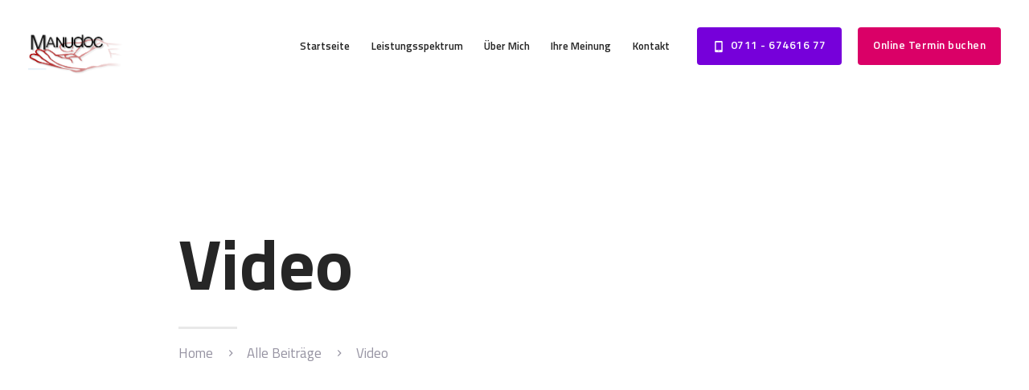

--- FILE ---
content_type: text/html; charset=UTF-8
request_url: https://manudocpraxis.de/type/video
body_size: 13595
content:
<!DOCTYPE html>
<html lang="de" class="no-js scheme_default">
<head>
			<meta charset="UTF-8">
		<meta name="viewport" content="width=device-width, initial-scale=1, maximum-scale=1">
		<meta name="format-detection" content="telephone=no">
		<link rel="profile" href="http://gmpg.org/xfn/11">
		<link rel="pingback" href="https://manudocpraxis.de/xmlrpc.php">
		<title>Video &#8211; Almut Kolb &#8211; Manudoc</title>
<style type="text/css" media="screen">#ui-datepicker-div.booked_custom_date_picker table.ui-datepicker-calendar tbody td a.ui-state-active,#ui-datepicker-div.booked_custom_date_picker table.ui-datepicker-calendar tbody td a.ui-state-active:hover,body #booked-profile-page input[type=submit].button-primary:hover,body .booked-list-view button.button:hover, body .booked-list-view input[type=submit].button-primary:hover,body table.booked-calendar input[type=submit].button-primary:hover,body .booked-modal input[type=submit].button-primary:hover,body table.booked-calendar th,body table.booked-calendar thead,body table.booked-calendar thead th,body table.booked-calendar .booked-appt-list .timeslot .timeslot-people button:hover,body #booked-profile-page .booked-profile-header,body #booked-profile-page .booked-tabs li.active a,body #booked-profile-page .booked-tabs li.active a:hover,body #booked-profile-page .appt-block .google-cal-button > a:hover,#ui-datepicker-div.booked_custom_date_picker .ui-datepicker-header{ background:#7600da !important; }body #booked-profile-page input[type=submit].button-primary:hover,body table.booked-calendar input[type=submit].button-primary:hover,body .booked-list-view button.button:hover, body .booked-list-view input[type=submit].button-primary:hover,body .booked-modal input[type=submit].button-primary:hover,body table.booked-calendar th,body table.booked-calendar .booked-appt-list .timeslot .timeslot-people button:hover,body #booked-profile-page .booked-profile-header,body #booked-profile-page .appt-block .google-cal-button > a:hover{ border-color:#7600da !important; }body table.booked-calendar tr.days,body table.booked-calendar tr.days th,body .booked-calendarSwitcher.calendar,body #booked-profile-page .booked-tabs,#ui-datepicker-div.booked_custom_date_picker table.ui-datepicker-calendar thead,#ui-datepicker-div.booked_custom_date_picker table.ui-datepicker-calendar thead th{ background:#015e8c !important; }body table.booked-calendar tr.days th,body #booked-profile-page .booked-tabs{ border-color:#015e8c !important; }#ui-datepicker-div.booked_custom_date_picker table.ui-datepicker-calendar tbody td.ui-datepicker-today a,#ui-datepicker-div.booked_custom_date_picker table.ui-datepicker-calendar tbody td.ui-datepicker-today a:hover,body #booked-profile-page input[type=submit].button-primary,body table.booked-calendar input[type=submit].button-primary,body .booked-list-view button.button, body .booked-list-view input[type=submit].button-primary,body .booked-list-view button.button, body .booked-list-view input[type=submit].button-primary,body .booked-modal input[type=submit].button-primary,body table.booked-calendar .booked-appt-list .timeslot .timeslot-people button,body #booked-profile-page .booked-profile-appt-list .appt-block.approved .status-block,body #booked-profile-page .appt-block .google-cal-button > a,body .booked-modal p.booked-title-bar,body table.booked-calendar td:hover .date span,body .booked-list-view a.booked_list_date_picker_trigger.booked-dp-active,body .booked-list-view a.booked_list_date_picker_trigger.booked-dp-active:hover,.booked-ms-modal .booked-book-appt /* Multi-Slot Booking */{ background:#da0067; }body #booked-profile-page input[type=submit].button-primary,body table.booked-calendar input[type=submit].button-primary,body .booked-list-view button.button, body .booked-list-view input[type=submit].button-primary,body .booked-list-view button.button, body .booked-list-view input[type=submit].button-primary,body .booked-modal input[type=submit].button-primary,body #booked-profile-page .appt-block .google-cal-button > a,body table.booked-calendar .booked-appt-list .timeslot .timeslot-people button,body .booked-list-view a.booked_list_date_picker_trigger.booked-dp-active,body .booked-list-view a.booked_list_date_picker_trigger.booked-dp-active:hover{ border-color:#da0067; }body .booked-modal .bm-window p i.fa,body .booked-modal .bm-window a,body .booked-appt-list .booked-public-appointment-title,body .booked-modal .bm-window p.appointment-title,.booked-ms-modal.visible:hover .booked-book-appt{ color:#da0067; }.booked-appt-list .timeslot.has-title .booked-public-appointment-title { color:inherit; }</style><link rel='dns-prefetch' href='//www.google.com' />
<link rel='dns-prefetch' href='//fonts.googleapis.com' />
<link rel='dns-prefetch' href='//s.w.org' />
<link rel="alternate" type="application/rss+xml" title="Almut Kolb - Manudoc &raquo; Feed" href="https://manudocpraxis.de/feed" />
<link rel="alternate" type="application/rss+xml" title="Almut Kolb - Manudoc &raquo; Kommentar-Feed" href="https://manudocpraxis.de/comments/feed" />
<link rel="alternate" type="application/rss+xml" title="Almut Kolb - Manudoc &raquo; Video Beitragsformat Feed" href="https://manudocpraxis.de/type/video/feed" />
<meta property="og:site_name" content="Almut Kolb - Manudoc" />
			<meta property="og:description" content="Ihr Facharzt für Chirurgie und manuelle Medizin" />
			<meta property="og:type" content="website" />				<meta property="og:image" content="//manudocpraxis.de/wp-content/uploads/2019/02/Logo.png" />
						<script type="text/javascript">
			window._wpemojiSettings = {"baseUrl":"https:\/\/s.w.org\/images\/core\/emoji\/13.0.0\/72x72\/","ext":".png","svgUrl":"https:\/\/s.w.org\/images\/core\/emoji\/13.0.0\/svg\/","svgExt":".svg","source":{"concatemoji":"https:\/\/manudocpraxis.de\/wp-includes\/js\/wp-emoji-release.min.js?ver=5.5.17"}};
			!function(e,a,t){var n,r,o,i=a.createElement("canvas"),p=i.getContext&&i.getContext("2d");function s(e,t){var a=String.fromCharCode;p.clearRect(0,0,i.width,i.height),p.fillText(a.apply(this,e),0,0);e=i.toDataURL();return p.clearRect(0,0,i.width,i.height),p.fillText(a.apply(this,t),0,0),e===i.toDataURL()}function c(e){var t=a.createElement("script");t.src=e,t.defer=t.type="text/javascript",a.getElementsByTagName("head")[0].appendChild(t)}for(o=Array("flag","emoji"),t.supports={everything:!0,everythingExceptFlag:!0},r=0;r<o.length;r++)t.supports[o[r]]=function(e){if(!p||!p.fillText)return!1;switch(p.textBaseline="top",p.font="600 32px Arial",e){case"flag":return s([127987,65039,8205,9895,65039],[127987,65039,8203,9895,65039])?!1:!s([55356,56826,55356,56819],[55356,56826,8203,55356,56819])&&!s([55356,57332,56128,56423,56128,56418,56128,56421,56128,56430,56128,56423,56128,56447],[55356,57332,8203,56128,56423,8203,56128,56418,8203,56128,56421,8203,56128,56430,8203,56128,56423,8203,56128,56447]);case"emoji":return!s([55357,56424,8205,55356,57212],[55357,56424,8203,55356,57212])}return!1}(o[r]),t.supports.everything=t.supports.everything&&t.supports[o[r]],"flag"!==o[r]&&(t.supports.everythingExceptFlag=t.supports.everythingExceptFlag&&t.supports[o[r]]);t.supports.everythingExceptFlag=t.supports.everythingExceptFlag&&!t.supports.flag,t.DOMReady=!1,t.readyCallback=function(){t.DOMReady=!0},t.supports.everything||(n=function(){t.readyCallback()},a.addEventListener?(a.addEventListener("DOMContentLoaded",n,!1),e.addEventListener("load",n,!1)):(e.attachEvent("onload",n),a.attachEvent("onreadystatechange",function(){"complete"===a.readyState&&t.readyCallback()})),(n=t.source||{}).concatemoji?c(n.concatemoji):n.wpemoji&&n.twemoji&&(c(n.twemoji),c(n.wpemoji)))}(window,document,window._wpemojiSettings);
		</script>
		<style type="text/css">
img.wp-smiley,
img.emoji {
	display: inline !important;
	border: none !important;
	box-shadow: none !important;
	height: 1em !important;
	width: 1em !important;
	margin: 0 .07em !important;
	vertical-align: -0.1em !important;
	background: none !important;
	padding: 0 !important;
}
</style>
	<link property="stylesheet" rel='stylesheet' id='vc_extensions_cqbundle_adminicon-css'  href='https://manudocpraxis.de/wp-content/plugins/vc-extensions-bundle/css/admin_icon.css?ver=5.5.17' type='text/css' media='all' />
<link property="stylesheet" rel='stylesheet' id='wp-block-library-css'  href='https://manudocpraxis.de/wp-includes/css/dist/block-library/style.min.css?ver=5.5.17' type='text/css' media='all' />
<link property="stylesheet" rel='stylesheet' id='booked-icons-css'  href='https://manudocpraxis.de/wp-content/plugins/booked/assets/css/icons.css?ver=2.2.6' type='text/css' media='all' />
<link property="stylesheet" rel='stylesheet' id='booked-tooltipster-css'  href='https://manudocpraxis.de/wp-content/plugins/booked/assets/js/tooltipster/css/tooltipster.css?ver=3.3.0' type='text/css' media='all' />
<link property="stylesheet" rel='stylesheet' id='booked-tooltipster-theme-css'  href='https://manudocpraxis.de/wp-content/plugins/booked/assets/js/tooltipster/css/themes/tooltipster-light.css?ver=3.3.0' type='text/css' media='all' />
<link property="stylesheet" rel='stylesheet' id='booked-animations-css'  href='https://manudocpraxis.de/wp-content/plugins/booked/assets/css/animations.css?ver=2.2.6' type='text/css' media='all' />
<link property="stylesheet" rel='stylesheet' id='booked-styles-css'  href='https://manudocpraxis.de/wp-content/plugins/booked/assets/css/styles.css?ver=2.2.6' type='text/css' media='all' />
<link property="stylesheet" rel='stylesheet' id='booked-responsive-css'  href='https://manudocpraxis.de/wp-content/plugins/booked/assets/css/responsive.css?ver=2.2.6' type='text/css' media='all' />
<link property="stylesheet" rel='stylesheet' id='contact-form-7-css'  href='https://manudocpraxis.de/wp-content/plugins/contact-form-7/includes/css/styles.css?ver=5.2.2' type='text/css' media='all' />
<link property="stylesheet" rel='stylesheet' id='essential-grid-plugin-settings-css'  href='https://manudocpraxis.de/wp-content/plugins/essential-grid/public/assets/css/settings.css?ver=2.1.6.2' type='text/css' media='all' />
<link property="stylesheet" rel='stylesheet' id='tp-open-sans-css'  href='https://fonts.googleapis.com/css?family=Open+Sans%3A300%2C400%2C600%2C700%2C800&#038;ver=5.5.17' type='text/css' media='all' />
<link property="stylesheet" rel='stylesheet' id='tp-raleway-css'  href='https://fonts.googleapis.com/css?family=Raleway%3A100%2C200%2C300%2C400%2C500%2C600%2C700%2C800%2C900&#038;ver=5.5.17' type='text/css' media='all' />
<link property="stylesheet" rel='stylesheet' id='tp-droid-serif-css'  href='https://fonts.googleapis.com/css?family=Droid+Serif%3A400%2C700&#038;ver=5.5.17' type='text/css' media='all' />
<link property="stylesheet" rel='stylesheet' id='mptt-style-css'  href='https://manudocpraxis.de/wp-content/plugins/mp-timetable/media/css/style.css?ver=2.3.11' type='text/css' media='all' />
<link property="stylesheet" rel='stylesheet' id='rs-plugin-settings-css'  href='https://manudocpraxis.de/wp-content/plugins/revslider/public/assets/css/settings.css?ver=5.4.6.4' type='text/css' media='all' />
<style id='rs-plugin-settings-inline-css' type='text/css'>
#rs-demo-id {}
</style>
<link property="stylesheet" rel='stylesheet' id='trx_addons-icons-css'  href='https://manudocpraxis.de/wp-content/plugins/trx_addons/css/font-icons/css/trx_addons_icons-embedded.css' type='text/css' media='all' />
<link property="stylesheet" rel='stylesheet' id='swiperslider-css'  href='https://manudocpraxis.de/wp-content/plugins/trx_addons/js/swiper/swiper.min.css' type='text/css' media='all' />
<link property="stylesheet" rel='stylesheet' id='magnific-popup-css'  href='https://manudocpraxis.de/wp-content/plugins/trx_addons/js/magnific/magnific-popup.min.css' type='text/css' media='all' />
<link property="stylesheet" rel='stylesheet' id='trx_addons-css'  href='https://manudocpraxis.de/wp-content/plugins/trx_addons/css/trx_addons.css' type='text/css' media='all' />
<link property="stylesheet" rel='stylesheet' id='trx_addons-animation-css'  href='https://manudocpraxis.de/wp-content/plugins/trx_addons/css/trx_addons.animation.css' type='text/css' media='all' />
<link property="stylesheet" rel='stylesheet' id='js_composer_custom_css-css'  href='//manudocpraxis.de/wp-content/uploads/js_composer/custom.css?ver=5.4.7' type='text/css' media='all' />
<link property="stylesheet" rel='stylesheet' id='dr-patterson-font-google_fonts-css'  href='https://fonts.googleapis.com/css?family=Titillium+Web:300,400,600,700&#038;subset=latin,latin-ext' type='text/css' media='all' />
<link property="stylesheet" rel='stylesheet' id='dr-patterson-icons-css'  href='https://manudocpraxis.de/wp-content/themes/dr-patterson/css/font-icons/css/fontello-embedded.css' type='text/css' media='all' />
<link property="stylesheet" rel='stylesheet' id='dr-patterson-main-css'  href='https://manudocpraxis.de/wp-content/themes/dr-patterson/style.css' type='text/css' media='all' />
<link property="stylesheet" rel='stylesheet' id='dr-patterson-colors-css'  href='https://manudocpraxis.de/wp-content/themes/dr-patterson/css/__colors.css' type='text/css' media='all' />
<link property="stylesheet" rel='stylesheet' id='mediaelement-css'  href='https://manudocpraxis.de/wp-includes/js/mediaelement/mediaelementplayer-legacy.min.css?ver=4.2.13-9993131' type='text/css' media='all' />
<link property="stylesheet" rel='stylesheet' id='wp-mediaelement-css'  href='https://manudocpraxis.de/wp-includes/js/mediaelement/wp-mediaelement.min.css?ver=5.5.17' type='text/css' media='all' />
<link property="stylesheet" rel='stylesheet' id='trx_addons-responsive-css'  href='https://manudocpraxis.de/wp-content/plugins/trx_addons/css/trx_addons.responsive.css' type='text/css' media='all' />
<link property="stylesheet" rel='stylesheet' id='dr-patterson-responsive-css'  href='https://manudocpraxis.de/wp-content/themes/dr-patterson/css/responsive.css' type='text/css' media='all' />
<script type='text/javascript' src='https://manudocpraxis.de/wp-includes/js/jquery/jquery.js?ver=1.12.4-wp' id='jquery-core-js'></script>
<script type='text/javascript' src='https://manudocpraxis.de/wp-content/plugins/essential-grid/public/assets/js/lightbox.js?ver=2.1.6.2' id='themepunchboxext-js'></script>
<link rel="https://api.w.org/" href="https://manudocpraxis.de/wp-json/" /><link rel="EditURI" type="application/rsd+xml" title="RSD" href="https://manudocpraxis.de/xmlrpc.php?rsd" />
<link rel="wlwmanifest" type="application/wlwmanifest+xml" href="https://manudocpraxis.de/wp-includes/wlwmanifest.xml" /> 
<meta name="generator" content="WordPress 5.5.17" />
<meta name="generator" content="Site Kit by Google 1.16.0" /><noscript><style type="text/css">.mptt-shortcode-wrapper .mptt-shortcode-table:first-of-type{display:table!important}.mptt-shortcode-wrapper .mptt-shortcode-table .mptt-event-container:hover{height:auto!important;min-height:100%!important}body.mprm_ie_browser .mptt-shortcode-wrapper .mptt-event-container{height:auto!important}@media (max-width:767px){.mptt-shortcode-wrapper .mptt-shortcode-table:first-of-type{display:none!important}}</style></noscript><script id='pixel-script-poptin' src='https://cdn.popt.in/pixel.js?id=50ddf706447be' async='true'></script> 		<script type="text/javascript">
			var ajaxRevslider;
			
			jQuery(document).ready(function() {
				// CUSTOM AJAX CONTENT LOADING FUNCTION
				ajaxRevslider = function(obj) {
				
					// obj.type : Post Type
					// obj.id : ID of Content to Load
					// obj.aspectratio : The Aspect Ratio of the Container / Media
					// obj.selector : The Container Selector where the Content of Ajax will be injected. It is done via the Essential Grid on Return of Content
					
					var content = "";

					data = {};
					
					data.action = 'revslider_ajax_call_front';
					data.client_action = 'get_slider_html';
					data.token = 'f3d53d837f';
					data.type = obj.type;
					data.id = obj.id;
					data.aspectratio = obj.aspectratio;
					
					// SYNC AJAX REQUEST
					jQuery.ajax({
						type:"post",
						url:"https://manudocpraxis.de/wp-admin/admin-ajax.php",
						dataType: 'json',
						data:data,
						async:false,
						success: function(ret, textStatus, XMLHttpRequest) {
							if(ret.success == true)
								content = ret.data;								
						},
						error: function(e) {
							console.log(e);
						}
					});
					
					 // FIRST RETURN THE CONTENT WHEN IT IS LOADED !!
					 return content;						 
				};
				
				// CUSTOM AJAX FUNCTION TO REMOVE THE SLIDER
				var ajaxRemoveRevslider = function(obj) {
					return jQuery(obj.selector+" .rev_slider").revkill();
				};

				// EXTEND THE AJAX CONTENT LOADING TYPES WITH TYPE AND FUNCTION
				var extendessential = setInterval(function() {
					if (jQuery.fn.tpessential != undefined) {
						clearInterval(extendessential);
						if(typeof(jQuery.fn.tpessential.defaults) !== 'undefined') {
							jQuery.fn.tpessential.defaults.ajaxTypes.push({type:"revslider",func:ajaxRevslider,killfunc:ajaxRemoveRevslider,openAnimationSpeed:0.3});   
							// type:  Name of the Post to load via Ajax into the Essential Grid Ajax Container
							// func: the Function Name which is Called once the Item with the Post Type has been clicked
							// killfunc: function to kill in case the Ajax Window going to be removed (before Remove function !
							// openAnimationSpeed: how quick the Ajax Content window should be animated (default is 0.3)
						}
					}
				},30);
			});
		</script>
		<meta name="generator" content="Powered by WPBakery Page Builder - drag and drop page builder for WordPress."/>
<!--[if lte IE 9]><link rel="stylesheet" type="text/css" href="https://manudocpraxis.de/wp-content/plugins/js_composer/assets/css/vc_lte_ie9.min.css" media="screen"><![endif]--><meta name="generator" content="Powered by Slider Revolution 5.4.6.4 - responsive, Mobile-Friendly Slider Plugin for WordPress with comfortable drag and drop interface." />
<link rel="icon" href="https://manudocpraxis.de/wp-content/uploads/2018/04/32.png" sizes="32x32" />
<link rel="icon" href="https://manudocpraxis.de/wp-content/uploads/2018/04/32.png" sizes="192x192" />
<link rel="apple-touch-icon" href="https://manudocpraxis.de/wp-content/uploads/2018/04/32.png" />
<meta name="msapplication-TileImage" content="https://manudocpraxis.de/wp-content/uploads/2018/04/32.png" />
<script type="text/javascript">function setREVStartSize(e){
				try{ var i=jQuery(window).width(),t=9999,r=0,n=0,l=0,f=0,s=0,h=0;					
					if(e.responsiveLevels&&(jQuery.each(e.responsiveLevels,function(e,f){f>i&&(t=r=f,l=e),i>f&&f>r&&(r=f,n=e)}),t>r&&(l=n)),f=e.gridheight[l]||e.gridheight[0]||e.gridheight,s=e.gridwidth[l]||e.gridwidth[0]||e.gridwidth,h=i/s,h=h>1?1:h,f=Math.round(h*f),"fullscreen"==e.sliderLayout){var u=(e.c.width(),jQuery(window).height());if(void 0!=e.fullScreenOffsetContainer){var c=e.fullScreenOffsetContainer.split(",");if (c) jQuery.each(c,function(e,i){u=jQuery(i).length>0?u-jQuery(i).outerHeight(!0):u}),e.fullScreenOffset.split("%").length>1&&void 0!=e.fullScreenOffset&&e.fullScreenOffset.length>0?u-=jQuery(window).height()*parseInt(e.fullScreenOffset,0)/100:void 0!=e.fullScreenOffset&&e.fullScreenOffset.length>0&&(u-=parseInt(e.fullScreenOffset,0))}f=u}else void 0!=e.minHeight&&f<e.minHeight&&(f=e.minHeight);e.c.closest(".rev_slider_wrapper").css({height:f})					
				}catch(d){console.log("Failure at Presize of Slider:"+d)}
			};</script>
<noscript><style type="text/css"> .wpb_animate_when_almost_visible { opacity: 1; }</style></noscript><style type="text/css" id="trx_addons-inline-styles-inline-css">.vc_custom_1555508324779{background-image: url(//demo.manudocpraxis.de/wp-content/uploads/2018/03/header-default-almut.png?id=1277) !important;background-position: center !important;background-repeat: no-repeat !important;background-size: cover !important;}.vc_custom_1583313090505{padding-right: 5px !important;padding-left: 5px !important;}.vc_custom_1556115565312{background-image: url(//demo.manudocpraxis.de/wp-content/uploads/2017/10/Praxis-Dr.-A.-Kolb32.jpg?id=1293) !important;background-position: center !important;background-repeat: no-repeat !important;background-size: cover !important;}</style></head>

<body class="archive tax-post_format term-post-format-video term-7 wp-custom-logo body_tag scheme_default blog_mode_blog body_style_wide  is_stream blog_style_excerpt sidebar_hide expand_content trx_addons_present header_type_custom header_style_header-custom-363 header_position_default menu_style_top no_layout wpb-js-composer js-comp-ver-5.4.7 vc_responsive">

	
	<div class="body_wrap">

		<div class="page_wrap"><header class="top_panel top_panel_custom top_panel_custom_363 top_panel_custom_header-default without_bg_image"><div class="vc_row wpb_row vc_row-fluid sc_layouts_row sc_layouts_row_type_compact sc_layouts_row_fixed sc_layouts_hide_on_mobile"><div class="wpb_column vc_column_container vc_col-sm-3 vc_col-md-2 sc_layouts_column_icons_position_left"><div class="vc_column-inner "><div class="wpb_wrapper"><div class="sc_layouts_item"><a href="https://manudocpraxis.de/" id="sc_layouts_logo_1316037894" class="sc_layouts_logo sc_layouts_logo_default"><img class="logo_image"
					src="//manudocpraxis.de/wp-content/uploads/2019/02/Logo.png"
					alt="Almut Kolb - Manudoc" width="261" height="109"></a><!-- /.sc_layouts_logo --></div></div></div></div><div class="wpb_column vc_column_container vc_col-sm-9 vc_col-md-10 sc_layouts_column sc_layouts_column_align_right sc_layouts_column_icons_position_left"><div class="vc_column-inner "><div class="wpb_wrapper"><div class="sc_layouts_item"><nav class="sc_layouts_menu sc_layouts_menu_default sc_layouts_menu_dir_horizontal menu_hover_fade hide_on_mobile" id="sc_layouts_menu_791614813"		><ul id="sc_layouts_menu_986430531" class="sc_layouts_menu_nav"><li id="menu-item-347" class="menu-item menu-item-type-post_type menu-item-object-page menu-item-home menu-item-347"><a href="https://manudocpraxis.de/"><span>Startseite</span></a></li><li id="menu-item-238" class="menu-item menu-item-type-post_type menu-item-object-page menu-item-238"><a href="https://manudocpraxis.de/leistungsspektrum"><span>Leistungsspektrum</span></a></li><li id="menu-item-1278" class="menu-item menu-item-type-post_type menu-item-object-page menu-item-1278"><a href="https://manudocpraxis.de/ueber-mich"><span>Über Mich</span></a></li><li id="menu-item-1347" class="menu-item menu-item-type-post_type menu-item-object-page menu-item-1347"><a href="https://manudocpraxis.de/ihre-meinung"><span>Ihre Meinung</span></a></li><li id="menu-item-1355" class="menu-item menu-item-type-post_type menu-item-object-page menu-item-1355"><a href="https://manudocpraxis.de/kontakt"><span>Kontakt</span></a></li></ul></nav><!-- /.sc_layouts_menu --><div class="sc_layouts_iconed_text sc_layouts_menu_mobile_button">
		<a class="sc_layouts_item_link sc_layouts_iconed_text_link" href="#">
			<span class="sc_layouts_item_icon sc_layouts_iconed_text_icon trx_addons_icon-menu"></span>
		</a>
	</div></div><div class="sc_layouts_item"><a href="tel:071167461677" id="sc_button_1191521082" class="sc_button color_style_link2 sc_button_default sc_button_size_normal sc_button_with_icon sc_button_icon_left"><span class="sc_button_icon"><span class="icon-smartphone-call-copy"></span></span><span class="sc_button_text"><span class="sc_button_subtitle">0711 - 674616 77</span></span><!-- /.sc_button_text --></a><!-- /.sc_button --></div><div class="sc_layouts_item"><a href="https://www.doctolib.de/chirurg/stuttgart/almut-kolb" id="sc_button_67934581" class="sc_button color_style_default sc_button_default sc_button_size_normal sc_button_icon_left" target="_blank"><span class="sc_button_text"><span class="sc_button_subtitle">Online Termin buchen</span></span><!-- /.sc_button_text --></a><!-- /.sc_button --></div></div></div></div></div><div class="vc_row wpb_row vc_row-fluid vc_row-o-equal-height vc_row-o-content-middle vc_row-flex sc_layouts_row sc_layouts_row_type_compact sc_layouts_row_fixed sc_layouts_hide_on_desktop sc_layouts_hide_on_notebook sc_layouts_hide_on_tablet"><div class="wpb_column vc_column_container vc_col-sm-6 vc_col-xs-8 sc_layouts_column sc_layouts_column_align_left sc_layouts_column_icons_position_left"><div class="vc_column-inner "><div class="wpb_wrapper"><div class="sc_layouts_item"><a href="https://www.doctolib.de/chirurg/stuttgart/almut-kolb" id="sc_button_1250824797" class="sc_button color_style_default sc_button_default  vc_custom_1583313090505 sc_button_size_normal sc_button_icon_left" target="_blank"><span class="sc_button_text"><span class="sc_button_subtitle">Online Termin buchen</span></span><!-- /.sc_button_text --></a><!-- /.sc_button --></div></div></div></div><div class="wpb_column vc_column_container vc_col-sm-6 vc_col-xs-4 sc_layouts_column sc_layouts_column_align_right sc_layouts_column_icons_position_left"><div class="vc_column-inner "><div class="wpb_wrapper"><div class="sc_layouts_item"><a href="https://manudocpraxis.de/" id="sc_layouts_logo_760535948" class="sc_layouts_logo sc_layouts_logo_default"><img class="logo_image"
					src="//manudocpraxis.de/wp-content/uploads/2019/02/Logo.png"
					alt="Almut Kolb - Manudoc" width="261" height="109"></a><!-- /.sc_layouts_logo --></div><div class="sc_layouts_item"><div class="sc_layouts_iconed_text sc_layouts_menu_mobile_button">
		<a class="sc_layouts_item_link sc_layouts_iconed_text_link" href="#">
			<span class="sc_layouts_item_icon sc_layouts_iconed_text_icon trx_addons_icon-menu"></span>
		</a>
	</div></div></div></div></div></div><div class="vc_row wpb_row vc_row-fluid vc_custom_1555508324779 vc_row-has-fill"><div class="wpb_column vc_column_container vc_col-sm-12 sc_layouts_column_icons_position_left"><div class="vc_column-inner "><div class="wpb_wrapper"><div class="vc_empty_space"   style="height: 3em" ><span class="vc_empty_space_inner"></span></div>
<div class="vc_empty_space  hide_on_tablet hide_on_mobile"   style="height: 4.7em" ><span class="vc_empty_space_inner"></span></div>
<div class="sc_layouts_item"><div id="sc_layouts_title_1133753420" class="sc_layouts_title sc_align_left with_content without_image without_tint"><div class="sc_layouts_title_content"><div class="sc_layouts_title_title">							<h1 class="sc_layouts_title_caption">Video</h1>
							</div><div class="sc_layouts_title_breadcrumbs"><div class="breadcrumbs"><a class="breadcrumbs_item home" href="https://manudocpraxis.de/">Home</a><span class="breadcrumbs_delimiter"></span><a href="https://manudocpraxis.de/?page_id=127">Alle Beiträge</a><span class="breadcrumbs_delimiter"></span><span class="breadcrumbs_item current">Video</span></div></div></div><!-- .sc_layouts_title_content --></div><!-- /.sc_layouts_title --></div><div class="vc_empty_space"   style="height: 3em" ><span class="vc_empty_space_inner"></span></div>
<div class="vc_empty_space  hide_on_tablet hide_on_mobile"   style="height: 4.65em" ><span class="vc_empty_space_inner"></span></div>
</div></div></div></div></header><div class="menu_mobile_overlay"></div>
<div class="menu_mobile menu_mobile_fullscreen scheme_dark">
	<div class="menu_mobile_inner">
		<a class="menu_mobile_close icon-cancel"></a><nav class="menu_mobile_nav_area"><ul id="menu_mobile_242346637"><li id="menu_mobile-item-347" class="menu-item menu-item-type-post_type menu-item-object-page menu-item-home menu-item-347"><a href="https://manudocpraxis.de/"><span>Startseite</span></a></li><li id="menu_mobile-item-238" class="menu-item menu-item-type-post_type menu-item-object-page menu-item-238"><a href="https://manudocpraxis.de/leistungsspektrum"><span>Leistungsspektrum</span></a></li><li id="menu_mobile-item-1278" class="menu-item menu-item-type-post_type menu-item-object-page menu-item-1278"><a href="https://manudocpraxis.de/ueber-mich"><span>Über Mich</span></a></li><li id="menu_mobile-item-1347" class="menu-item menu-item-type-post_type menu-item-object-page menu-item-1347"><a href="https://manudocpraxis.de/ihre-meinung"><span>Ihre Meinung</span></a></li><li id="menu_mobile-item-1355" class="menu-item menu-item-type-post_type menu-item-object-page menu-item-1355"><a href="https://manudocpraxis.de/kontakt"><span>Kontakt</span></a></li></ul></nav><div class="search_wrap search_style_normal search_mobile">
	<div class="search_form_wrap">
		<form role="search" method="get" class="search_form" action="https://manudocpraxis.de/">
			<input type="text" class="search_field" placeholder="Search" value="" name="s">
			<button type="submit" class="search_submit trx_addons_icon-search"></button>
					</form>
	</div>
	</div>	</div>
</div>

			<div class="page_content_wrap">

								<div class="content_wrap">
				
									

					<div class="content">
										
<div class="posts_container"><article id="post-87" 
	class="post_item post_layout_excerpt post_format_video post-87 post type-post status-publish format-video has-post-thumbnail hentry category-clinics-and-services category-prolong-your-life tag-methods tag-patients post_format-post-format-video"		><div class="post_featured_width"><div class="post_featured with_thumb hover_icon"><img width="500" height="500" src="https://manudocpraxis.de/wp-content/uploads/2018/04/05-500x500.jpg" class="attachment-dr_patterson-thumb-med-avatar size-dr_patterson-thumb-med-avatar wp-post-image" alt="" loading="lazy" srcset="https://manudocpraxis.de/wp-content/uploads/2018/04/05-500x500.jpg 500w, https://manudocpraxis.de/wp-content/uploads/2018/04/05-150x150.jpg 150w, https://manudocpraxis.de/wp-content/uploads/2018/04/05-370x370.jpg 370w" sizes="(max-width: 500px) 100vw, 500px" /><div class="mask"></div><div class="icons"><a href="https://manudocpraxis.de/video-10-benefits-of-regular-physical-activity" aria-hidden="true" class="icon-edit"></a></div><div class="post_video_hover" data-video="&lt;iframe src=&quot;https://player.vimeo.com/video/124947049?autoplay=1&quot; width=&quot;100%&quot; height=&quot;100%&quot;&gt;&lt;/iframe&gt;"></div><div class="post_video video_frame"></div></div></div><div class="post_description">		<div class="post_header entry-header">
			<h6 class="post_title entry-title"><a href="https://manudocpraxis.de/video-10-benefits-of-regular-physical-activity" rel="bookmark">Video: 10 Benefits of Regular Physical Activity</a></h6><div class="post_meta">						<span class="post_meta_item post_date"><a href="https://manudocpraxis.de/video-10-benefits-of-regular-physical-activity">Oktober 26, 2017</a></span>
						 <a href="https://manudocpraxis.de/video-10-benefits-of-regular-physical-activity#respond" class="post_meta_item post_counters_item post_counters_comments trx_addons_icon-comment"><span class="post_counters_number">0</span><span class="post_counters_label">Comments</span></a>  <a href="#" class="post_meta_item post_counters_item post_counters_likes trx_addons_icon-heart-empty enabled" title="Like" data-postid="87" data-likes="1" data-title-like="Like"	data-title-dislike="Dislike"><span class="post_counters_number">1</span><span class="post_counters_label">Like</span></a> </div><!-- .post_meta -->
		</div><!-- .post_header --><div class="post_content entry-content"><div class="post_content_inner"><p>Dentist from Alyssa Georg on Vimeo. Quuntur magni dolores eos qui ratione voluptatem sequi nesciunt.&hellip;</p>
</div><p><a class="sc_button sc_button_simple sc_button_size_normal sc_button_icon_left" href="https://manudocpraxis.de/video-10-benefits-of-regular-physical-activity">
					<span class="sc_button_text"><span class="sc_button_title">Mehr erfahren	</span></span>
				</a></p></div><!-- .entry-content -->
	</div>
	<div class="clearfix"></div>
</article></div>				
					</div><!-- </.content> -->

					</div><!-- </.content_wrap> -->			</div><!-- </.page_content_wrap> -->

			<footer class="footer_wrap footer_custom footer_custom_348 footer_custom_footer">
	<div class="vc_row wpb_row vc_row-fluid vc_custom_1556115565312 vc_row-has-fill sc_layouts_row sc_layouts_row_type_compact"><div class="wpb_column vc_column_container vc_col-sm-12 sc_layouts_column sc_layouts_column_align_center sc_layouts_column_icons_position_left"><div class="vc_column-inner "><div class="wpb_wrapper"><div class="vc_empty_space"   style="height: 3em" ><span class="vc_empty_space_inner"></span></div>
<div class="vc_empty_space  hide_on_tablet hide_on_mobile"   style="height: 3.6em" ><span class="vc_empty_space_inner"></span></div>
<div class="vc_empty_space"   style="height: 3em" ><span class="vc_empty_space_inner"></span></div>
<div id="sc_content_2123288956"
		class="sc_content color_style_default sc_content_default sc_content_width_1_1 sc_float_center"><div class="sc_content_container"><div class="sc_layouts_item"><div id="sc_icons_1311032157" 
	class="sc_icons sc_icons_default sc_icons_size_medium sc_align_center"><div class="sc_icons_columns_wrap sc_item_columns trx_addons_columns_wrap columns_padding_bottom"><div class="trx_addons_column-1_3"><div class="sc_icons_item"><div id="sc_icons_1311032157_icon-fingerprint" class="sc_icons_icon sc_icon_type_ icon-fingerprint"
												><span class="sc_icon_type_ icon-fingerprint"></span></div><h4 class="sc_icons_item_title"><span>Über mich</span></h4><div class="sc_icons_item_description"><span><strong>Almut Kolb</strong> ist eine qualifizierte Ärztin im Bereich der Chirurgie und manuellen Medizin. </span></div></div></div><div class="trx_addons_column-1_3"><div class="sc_icons_item"><div id="sc_icons_1311032157_icon-clock-1" class="sc_icons_icon sc_icon_type_ icon-clock-1"
												><span class="sc_icon_type_ icon-clock-1"></span></div><h4 class="sc_icons_item_title"><span>Sprechstunden</span></h4><div class="sc_icons_item_description"><span>Mon - Fri: <strong>8.00 - 18:00</strong></span><span>Mittwoch Nachmittag: Geschlossen</span><span><strong>Und nach Vereinbarung</strong></span><span></span></div></div></div><div class="trx_addons_column-1_3"><div class="sc_icons_item"><div id="sc_icons_1311032157_icon-bookmark-1" class="sc_icons_icon sc_icon_type_ icon-bookmark-1"
												><span class="sc_icon_type_ icon-bookmark-1"></span></div><h4 class="sc_icons_item_title"><span>Kontakt</span></h4><div class="sc_icons_item_description"><span>Telefon:  <a href="tel:071167461677"><strong>0711 - 674616 77</strong></a></span><span>Kirchheimer Strasse 32 </span><span>70619 Stuttgart / Sillenbuch</span><span><a href="/kontakt/" class="sc_button color_style_link2 sc_button_simple sc_button_size_normal sc_button_icon_left"><span class="sc_button_text"></span></a></span></div></div></div></div></div><!-- /.sc_icons --></div><div class="vc_empty_space"   style="height: 0.65em" ><span class="vc_empty_space_inner"></span></div>
<div  class="vc_wp_text wpb_content_element copyright_footer"><div class="widget widget_text">			<div class="textwidget"><p style="text-align: center;">Copyright © 2026 by LA Click GmbH. All rights reserved. | <a href="/datenschutzerklaerung">Datenschutzerklärung</a> | <a href="/impressum">Impressum</a></p>
</div>
		</div></div></div></div><!-- /.sc_content --><div class="vc_empty_space  hide_on_mobile"   style="height: 3em" ><span class="vc_empty_space_inner"></span></div>
<div class="vc_empty_space"   style="height: 1em" ><span class="vc_empty_space_inner"></span></div>
<div class="vc_empty_space  hide_on_tablet hide_on_mobile"   style="height: 3.1em" ><span class="vc_empty_space_inner"></span></div>
</div></div></div></div></footer><!-- /.footer_wrap -->

		</div><!-- /.page_wrap -->

	</div><!-- /.body_wrap -->

	
	<a href="#" class="trx_addons_scroll_to_top trx_addons_icon-up" title="Scroll to top"></a><link property="stylesheet" rel='stylesheet' id='so-css-dr-patterson-css'  href='https://manudocpraxis.de/wp-content/uploads/so-css/so-css-dr-patterson.css?ver=1557847796' type='text/css' media='all' />
<link property="stylesheet" rel='stylesheet' id='js_composer_front-css'  href='https://manudocpraxis.de/wp-content/plugins/js_composer/assets/css/js_composer.min.css?ver=5.4.7' type='text/css' media='all' />
<script type='text/javascript' src='https://manudocpraxis.de/wp-includes/js/jquery/ui/core.min.js?ver=1.11.4' id='jquery-ui-core-js'></script>
<script type='text/javascript' src='https://manudocpraxis.de/wp-includes/js/jquery/ui/datepicker.min.js?ver=1.11.4' id='jquery-ui-datepicker-js'></script>
<script type='text/javascript' id='jquery-ui-datepicker-js-after'>
jQuery(document).ready(function(jQuery){jQuery.datepicker.setDefaults({"closeText":"Schlie\u00dfen","currentText":"Heute","monthNames":["Januar","Februar","M\u00e4rz","April","Mai","Juni","Juli","August","September","Oktober","November","Dezember"],"monthNamesShort":["Jan.","Feb.","M\u00e4rz","Apr.","Mai","Juni","Juli","Aug.","Sep.","Okt.","Nov.","Dez."],"nextText":"Weiter","prevText":"Zur\u00fcck","dayNames":["Sonntag","Montag","Dienstag","Mittwoch","Donnerstag","Freitag","Samstag"],"dayNamesShort":["So.","Mo.","Di.","Mi.","Do.","Fr.","Sa."],"dayNamesMin":["S","M","D","M","D","F","S"],"dateFormat":"MM d, yy","firstDay":1,"isRTL":false});});
</script>
<script type='text/javascript' src='https://manudocpraxis.de/wp-content/plugins/booked/assets/js/spin.min.js?ver=2.0.1' id='booked-spin-js-js'></script>
<script type='text/javascript' src='https://manudocpraxis.de/wp-content/plugins/booked/assets/js/spin.jquery.js?ver=2.0.1' id='booked-spin-jquery-js'></script>
<script type='text/javascript' src='https://manudocpraxis.de/wp-content/plugins/booked/assets/js/tooltipster/js/jquery.tooltipster.min.js?ver=3.3.0' id='booked-tooltipster-js'></script>
<script type='text/javascript' id='booked-functions-js-extra'>
/* <![CDATA[ */
var booked_js_vars = {"ajax_url":"https:\/\/manudocpraxis.de\/wp-admin\/admin-ajax.php","profilePage":"","publicAppointments":"","i18n_confirm_appt_delete":"Are you sure you want to cancel this appointment?","i18n_please_wait":"Please wait ...","i18n_wrong_username_pass":"Wrong username\/password combination.","i18n_fill_out_required_fields":"Please fill out all required fields.","i18n_guest_appt_required_fields":"Please enter your name to book an appointment.","i18n_appt_required_fields":"Please enter your name, your email address and choose a password to book an appointment.","i18n_appt_required_fields_guest":"Please fill in all \"Information\" fields.","i18n_password_reset":"Please check your email for instructions on resetting your password.","i18n_password_reset_error":"That username or email is not recognized."};
/* ]]> */
</script>
<script type='text/javascript' src='https://manudocpraxis.de/wp-content/plugins/booked/assets/js/functions.js?ver=2.2.6' id='booked-functions-js'></script>
<script type='text/javascript' src='https://manudocpraxis.de/wp-content/plugins/1and1-wordpress-assistant/js/cookies.js?ver=5.5.17' id='1and1-wp-cookies-js'></script>
<script type='text/javascript' id='contact-form-7-js-extra'>
/* <![CDATA[ */
var wpcf7 = {"apiSettings":{"root":"https:\/\/manudocpraxis.de\/wp-json\/contact-form-7\/v1","namespace":"contact-form-7\/v1"}};
/* ]]> */
</script>
<script type='text/javascript' src='https://manudocpraxis.de/wp-content/plugins/contact-form-7/includes/js/scripts.js?ver=5.2.2' id='contact-form-7-js'></script>
<script type='text/javascript' src='https://manudocpraxis.de/wp-content/plugins/essential-grid/public/assets/js/jquery.themepunch.tools.min.js?ver=2.1.6.2' id='tp-tools-js'></script>
<script type='text/javascript' src='https://manudocpraxis.de/wp-content/plugins/revslider/public/assets/js/jquery.themepunch.revolution.min.js?ver=5.4.6.4' id='revmin-js'></script>
<script type='text/javascript' src='https://manudocpraxis.de/wp-content/plugins/trx_addons/js/swiper/swiper.jquery.min.js' id='swiperslider-js'></script>
<script type='text/javascript' src='https://manudocpraxis.de/wp-content/plugins/trx_addons/js/magnific/jquery.magnific-popup.min.js' id='magnific-popup-js'></script>
<script type='text/javascript' id='trx_addons-js-extra'>
/* <![CDATA[ */
var TRX_ADDONS_STORAGE = {"ajax_url":"https:\/\/manudocpraxis.de\/wp-admin\/admin-ajax.php","ajax_nonce":"474d6f4d94","site_url":"https:\/\/manudocpraxis.de","post_id":"87","vc_edit_mode":"0","popup_engine":"magnific","animate_inner_links":"0","menu_collapse":"1","menu_collapse_icon":"trx_addons_icon-ellipsis-vert","user_logged_in":"0","email_mask":"^([a-zA-Z0-9_\\-]+\\.)*[a-zA-Z0-9_\\-]+@[a-z0-9_\\-]+(\\.[a-z0-9_\\-]+)*\\.[a-z]{2,6}$","msg_ajax_error":"Invalid server answer!","msg_magnific_loading":"Loading image","msg_magnific_error":"Error loading image","msg_error_like":"Error saving your like! Please, try again later.","msg_field_name_empty":"The name can't be empty","msg_field_email_empty":"Too short (or empty) email address","msg_field_email_not_valid":"Invalid email address","msg_field_text_empty":"The message text can't be empty","msg_search_error":"Search error! Try again later.","msg_send_complete":"Send message complete!","msg_send_error":"Transmit failed!","ajax_views":"","menu_cache":[".menu_mobile_inner > nav > ul"],"login_via_ajax":"1","msg_login_empty":"The Login field can't be empty","msg_login_long":"The Login field is too long","msg_password_empty":"The password can't be empty and shorter then 4 characters","msg_password_long":"The password is too long","msg_login_success":"Login success! The page should be reloaded in 3 sec.","msg_login_error":"Login failed!","msg_not_agree":"Please, read and check 'Terms and Conditions'","msg_email_long":"E-mail address is too long","msg_email_not_valid":"E-mail address is invalid","msg_password_not_equal":"The passwords in both fields are not equal","msg_registration_success":"Registration success! Please log in!","msg_registration_error":"Registration failed!"};
/* ]]> */
</script>
<script type='text/javascript' src='https://manudocpraxis.de/wp-content/plugins/trx_addons/js/trx_addons.js' id='trx_addons-js'></script>
<script type='text/javascript' src='https://www.google.com/recaptcha/api.js?render=6LeMfaMUAAAAALMgeSNWakPOKW7aEuDmOJG10gRM&#038;ver=3.0' id='google-recaptcha-js'></script>
<script type='text/javascript' id='wpcf7-recaptcha-js-extra'>
/* <![CDATA[ */
var wpcf7_recaptcha = {"sitekey":"6LeMfaMUAAAAALMgeSNWakPOKW7aEuDmOJG10gRM","actions":{"homepage":"homepage","contactform":"contactform"}};
/* ]]> */
</script>
<script type='text/javascript' src='https://manudocpraxis.de/wp-content/plugins/contact-form-7/modules/recaptcha/script.js?ver=5.2.2' id='wpcf7-recaptcha-js'></script>
<script type='text/javascript' src='https://manudocpraxis.de/wp-content/plugins/trx_addons/components/cpt/layouts/shortcodes/menu/superfish.min.js' id='superfish-js'></script>
<script type='text/javascript' id='dr-patterson-init-js-extra'>
/* <![CDATA[ */
var DR_PATTERSON_STORAGE = {"ajax_url":"https:\/\/manudocpraxis.de\/wp-admin\/admin-ajax.php","ajax_nonce":"474d6f4d94","site_url":"https:\/\/manudocpraxis.de","theme_url":"https:\/\/manudocpraxis.de\/wp-content\/themes\/dr-patterson","site_scheme":"scheme_default","user_logged_in":"","mobile_layout_width":"767","mobile_device":"","menu_side_stretch":"","menu_side_icons":"1","background_video":"","use_mediaelements":"1","comment_maxlength":"1000","admin_mode":"","email_mask":"^([a-zA-Z0-9_\\-]+\\.)*[a-zA-Z0-9_\\-]+@[a-z0-9_\\-]+(\\.[a-z0-9_\\-]+)*\\.[a-z]{2,6}$","strings":{"ajax_error":"Invalid server answer!","error_global":"Error data validation!","name_empty":"The name can&#039;t be empty","name_long":"Too long name","email_empty":"Too short (or empty) email address","email_long":"Too long email address","email_not_valid":"Invalid email address","text_empty":"The message text can&#039;t be empty","text_long":"Too long message text"},"alter_link_color":"#da0067","button_hover":"default"};
/* ]]> */
</script>
<script type='text/javascript' src='https://manudocpraxis.de/wp-content/themes/dr-patterson/js/__scripts.js' id='dr-patterson-init-js'></script>
<script type='text/javascript' id='mediaelement-core-js-before'>
var mejsL10n = {"language":"de","strings":{"mejs.download-file":"Datei herunterladen","mejs.install-flash":"Du verwendest einen Browser, der nicht den Flash-Player aktiviert oder installiert hat. Bitte aktiviere dein Flash-Player-Plugin oder lade die neueste Version von https:\/\/get.adobe.com\/flashplayer\/ herunter","mejs.fullscreen":"Vollbild","mejs.play":"Wiedergeben","mejs.pause":"Pausieren","mejs.time-slider":"Zeit-Schieberegler","mejs.time-help-text":"Benutze die Pfeiltasten Links\/Rechts, um 1\u00a0Sekunde vor- oder zur\u00fcckzuspringen. Mit den Pfeiltasten Hoch\/Runter kannst du um 10\u00a0Sekunden vor- oder zur\u00fcckspringen.","mejs.live-broadcast":"Live-\u00dcbertragung","mejs.volume-help-text":"Pfeiltasten Hoch\/Runter benutzen, um die Lautst\u00e4rke zu regeln.","mejs.unmute":"Lautschalten","mejs.mute":"Stummschalten","mejs.volume-slider":"Lautst\u00e4rkeregler","mejs.video-player":"Video-Player","mejs.audio-player":"Audio-Player","mejs.captions-subtitles":"Untertitel","mejs.captions-chapters":"Kapitel","mejs.none":"Keine","mejs.afrikaans":"Afrikaans","mejs.albanian":"Albanisch","mejs.arabic":"Arabisch","mejs.belarusian":"Wei\u00dfrussisch","mejs.bulgarian":"Bulgarisch","mejs.catalan":"Katalanisch","mejs.chinese":"Chinesisch","mejs.chinese-simplified":"Chinesisch (vereinfacht)","mejs.chinese-traditional":"Chinesisch (traditionell)","mejs.croatian":"Kroatisch","mejs.czech":"Tschechisch","mejs.danish":"D\u00e4nisch","mejs.dutch":"Niederl\u00e4ndisch","mejs.english":"Englisch","mejs.estonian":"Estnisch","mejs.filipino":"Filipino","mejs.finnish":"Finnisch","mejs.french":"Franz\u00f6sisch","mejs.galician":"Galicisch","mejs.german":"Deutsch","mejs.greek":"Griechisch","mejs.haitian-creole":"Haitianisch-Kreolisch","mejs.hebrew":"Hebr\u00e4isch","mejs.hindi":"Hindi","mejs.hungarian":"Ungarisch","mejs.icelandic":"Isl\u00e4ndisch","mejs.indonesian":"Indonesisch","mejs.irish":"Irisch","mejs.italian":"Italienisch","mejs.japanese":"Japanisch","mejs.korean":"Koreanisch","mejs.latvian":"Lettisch","mejs.lithuanian":"Litauisch","mejs.macedonian":"Mazedonisch","mejs.malay":"Malaiisch","mejs.maltese":"Maltesisch","mejs.norwegian":"Norwegisch","mejs.persian":"Persisch","mejs.polish":"Polnisch","mejs.portuguese":"Portugiesisch","mejs.romanian":"Rum\u00e4nisch","mejs.russian":"Russisch","mejs.serbian":"Serbisch","mejs.slovak":"Slowakisch","mejs.slovenian":"Slowenisch","mejs.spanish":"Spanisch","mejs.swahili":"Suaheli","mejs.swedish":"Schwedisch","mejs.tagalog":"Tagalog","mejs.thai":"Thai","mejs.turkish":"T\u00fcrkisch","mejs.ukrainian":"Ukrainisch","mejs.vietnamese":"Vietnamesisch","mejs.welsh":"Walisisch","mejs.yiddish":"Jiddisch"}};
</script>
<script type='text/javascript' src='https://manudocpraxis.de/wp-includes/js/mediaelement/mediaelement-and-player.min.js?ver=4.2.13-9993131' id='mediaelement-core-js'></script>
<script type='text/javascript' src='https://manudocpraxis.de/wp-includes/js/mediaelement/mediaelement-migrate.min.js?ver=5.5.17' id='mediaelement-migrate-js'></script>
<script type='text/javascript' id='mediaelement-js-extra'>
/* <![CDATA[ */
var _wpmejsSettings = {"pluginPath":"\/wp-includes\/js\/mediaelement\/","classPrefix":"mejs-","stretching":"responsive"};
/* ]]> */
</script>
<script type='text/javascript' src='https://manudocpraxis.de/wp-includes/js/mediaelement/wp-mediaelement.min.js?ver=5.5.17' id='wp-mediaelement-js'></script>
<script type='text/javascript' src='https://manudocpraxis.de/wp-includes/js/wp-embed.min.js?ver=5.5.17' id='wp-embed-js'></script>
<script type='text/javascript' src='https://manudocpraxis.de/wp-content/plugins/js_composer/assets/js/dist/js_composer_front.min.js?ver=5.4.7' id='wpb_composer_front_js-js'></script>

</body>
</html>

--- FILE ---
content_type: text/css
request_url: https://manudocpraxis.de/wp-content/uploads/js_composer/custom.css?ver=5.4.7
body_size: -15
content:
.wpcf7-list-item-label.wpcf7-list-item-right:before {
    top: .55em !important;
    border:1px solid #8c8787 !important;

}

--- FILE ---
content_type: text/css
request_url: https://manudocpraxis.de/wp-content/themes/dr-patterson/css/responsive.css
body_size: 20088
content:
/* ATTENTION! This file was generated automatically! Don't change it!!!
----------------------------------------------------------------------- */
/* SASS Suffix: --xxl */
@media (max-width: 1679px) {
  /* Theme Common styles */
  /*
  html { font-size: 13px; }
  body { font-size: 14px; line-height:164.2857%; }
  */
  html {
    font-size: 15px;
    line-height: 164.2857%; }

  /* Tags layouts */
  table th, table td,
  .sc_table table th, .sc_table table td {
    padding: 1rem; }

  /* Post layouts */
  .post_item_404 .post_content {
    padding: 9em 0 5em; }

  .post_item_none_search .post_content {
    padding: 2em 0; }

  .post_layout_chess_2 .post_content_inner {
    display: none; }

  .post_layout_chess_2.post_format_quote .post_content_inner,
  .post_layout_chess_2.post_format_link .post_content_inner,
  .post_layout_chess_2.post_format_aside .post_content_inner,
  .post_layout_chess_2.post_format_status .post_content_inner {
    display: block; }

  .post_layout_chess_2.post_format_quote .post_content_inner blockquote {
    padding: 2em 2em 2em 4em; }

  .post_layout_chess_2.post_format_quote .post_content_inner blockquote:before {
    font-size: 2em;
    top: 1em;
    left: 0.7em; }

  .post_layout_chess_2.post_format_quote .post_content_inner p {
    font-size: 1em;
    line-height: 1.25em; }

  .post_layout_chess_2.post_format_quote .post_content_inner a,
  .post_layout_chess_2.post_format_quote .post_content_inner cite {
    font-size: 0.8667em;
    line-height: 1.25em; }

  .post_layout_chess_2.post_format_link .post_content_inner,
  .post_layout_chess_2.post_format_aside .post_content_inner,
  .post_layout_chess_2.post_format_status .post_content_inner {
    font-size: 1.2em;
    line-height: 1.4em; }

  .post_layout_chess_3 .post_meta,
  .post_layout_chess.post_layout_chess_3 .more-link {
    display: none; }

  /* New style */
  h1 {
    font-size: 5.9em; }

  h2 {
    font-size: 4.8em; }

  .rev_slider_wrapper .tp-bullets.horizontal {
    -moz-transform: matrix(1, 0, 0, 1, 183, -200) !important;
    -webkit-transform: matrix(1, 0, 0, 1, 183, -200) !important;
    -o-transform: matrix(1, 0, 0, 1, 183, -200) !important;
    -ms-transform: matrix(1, 0, 0, 1, 183, -200) !important;
    transform: matrix(1, 0, 0, 1, 183, -200) !important; }

  .body_style_boxed .rev_slider_wrapper .tp-bullets.horizontal {
    -moz-transform: matrix(1, 0, 0, 1, 97, -109) !important;
    -webkit-transform: matrix(1, 0, 0, 1, 97, -109) !important;
    -o-transform: matrix(1, 0, 0, 1, 97, -109) !important;
    -ms-transform: matrix(1, 0, 0, 1, 97, -109) !important;
    transform: matrix(1, 0, 0, 1, 97, -109) !important; }

  .sc_skills_counter .sc_skills_item_title {
    font-size: 1.2em; }

  header .sc_layouts_column_align_right .sc_layouts_item {
    margin-left: 1.5em; }

  .sc_testimonials.sc_testimonials_default::after {
    bottom: -13px; }

  .sc_testimonials.sc_testimonials_default {
    padding: 3.9em 3.4em 3.9em 3.4em; }

  .sc_blogger_modern .sc_blogger_item .sc_blogger_item_content {
    padding-right: 2em;
    padding-left: 1.8em; }

  .sc_content.margin_none_content {
    margin-right: 0 !important; }

  .sc_widget_video.margin_none_content {
    margin-right: 20px !important; }

  .sc_padding_medium {
    padding: 2.3em 4% 3.3em 7%; }

  form.mc4wp-form .mc4wp-form-fields input[type="email"] {
    line-height: 2.1em; }

  button, input[type="button"],
  input[type="reset"],
  input[type="submit"],
  .theme_button,
  .sc_layouts_row .sc_button,
  .gallery_preview_show .post_readmore,
  .post_item .more-link,
  div.esg-filter-wrapper .esg-filterbutton > span,
  .mptt-navigation-tabs li a,
  .dr_patterson_tabs .dr_patterson_tabs_titles li a {
    font-size: 15px; }

  .sc_googlemap_content_detailed .vc_column_container + .vc_column_container {
    margin-left: 0; }

  .sc_googlemap_content_detailed .author_info_map .sc_content {
    width: 34%; }

  .sc_googlemap_content_detailed .author_info_map .sc_content + .sc_content {
    width: calc(100% - 40%);
    padding-left: 30px; }

  .team_member_page .team_member_description {
    padding: 0 2em 0 2em; }

  .sc_testimonials.sc_testimonials_default.margin_none_content {
    margin-right: 40px !important; }

  .sc_icons.sc_icons_default.sc_icons_size_medium.sc_align_center .sc_icons_columns_wrap > [class*="trx_addons_column-"] .sc_icons_item {
    padding: 2.8em 3em 2.2em; }

  .widget_calendar td#prev a:before,
  .widget_calendar td#next a:before {
    top: 5px; }

  a img.alignright, figure.alignleft {
    margin-bottom: 1em !important; }

  .trx_addons_video_player.with_cover .video_hover:before,
  .format-video .post_featured.with_thumb .post_video_hover:before {
    top: 0; }

  .post_meta .post_meta_item {
    margin-right: 10px; }

  .post_layout_chess_2.post_format_link .post_content_inner {
    display: none; }

  .body_style_boxed .sc_skills_counter .sc_skills_item_title {
    font-size: 1.2em; }

  .post_featured.hover_icon .icons a:before {
    padding-right: 0; }

  .post_featured.hover_icon .icons a {
    font-size: 35px; }

  .sc_blogger_modern .post_link_wrap_hover .hover_play a.post_link:before {
    font-size: 35px; }

  .sc_blogger_modern .post_link_wrap_hover a.post_link {
    width: 80px;
    height: 80px;
    line-height: 80px;
    display: inline-block; }

  .sc_blogger_modern .post_link_wrap_hover, .sc_blogger_modern .post_link_wrap_hover a.post_link::before {
    width: 80px;
    height: 80px;
    line-height: 80px; }

  .sc_googlemap_content_detailed .vc_column_container {
    margin-left: 6.7%; }

  .sc_services_default .sc_services_item:hover .sc_services_feature_header .sc_services_item_number {
    bottom: 0.57em; }

  .sc_price.sc_price_default .sc_price_item.sc_price_item_default:hover .sc_price_item_image + .sc_price_item_price {
    bottom: 4.1em; }

  .body_style_boxed .sc_services_default .sc_services_item:hover .sc_services_feature_header .sc_services_item_number {
    bottom: 0.68em; }

  .body_style_boxed .sc_price.sc_price_default .sc_price_item.sc_price_item_default:hover .sc_price_item_image + .sc_price_item_price {
    bottom: 4.75em; }

  .footer_wrap .sc_icons.sc_icons_default .sc_icons_columns_wrap .sc_icons_item .sc_button.sc_button_simple::before, .footer_wrap .sc_icons.sc_icons_default .sc_icons_columns_wrap .sc_icons_item .sc_button.sc_button_simple::after {
    line-height: 2.7em; }

  .sc_team .sc_team_item_info .sc_team_item_socials .social_item .social_icon {
    width: 40px;
    height: 40px;
    line-height: 40px;
    text-align: center; }

  .post_featured.hover_icon .icons a:before {
    font-size: 0.9em; }

  .sc_content_width_90p div.wpcf7-response-output {
    margin: 2em 1.5em 1em 0; }

  .sc_googlemap_content div.wpcf7-response-output {
    margin: 2em 1.5em 1em 0; }

  div.wpcf7-response-output {
    margin: 2em 0 1em 0; }

  .body_style_boxed div.wpcf7-response-output {
    margin: 2em 1.2em 1em 0; }

  .mejs-controls .mejs-playpause-button.mejs-play > button:before {
    top: 1px; }

  .dr_patterson_messagebox, .trx_addons_message_box {
    top: 49%; } }
/* SASS Suffix: --xl */
@media (max-width: 1439px) {
  /* Theme Common styles */
  /* html { font-size: 11px; } */
  /* Body sizes */
  .content_wrap, .content_container {
    width: 1100px; }

  .body_style_boxed .page_wrap {
    width: 1100px; }

  .body_style_boxed .content_wrap,
  .body_style_boxed .content_container {
    width: 1000px; }

  .menu_style_side .menu_side_wrap {
    width: 70px; }

  body.menu_style_left {
    margin-left: 70px; }

  body.menu_style_right {
    margin-right: 70px; }

  .menu_style_left .sc_layouts_row_fixed_on {
    margin-left: 70px !important; }

  .menu_style_right .sc_layouts_row_fixed_on {
    margin-right: 70px !important; }

  /* Content and Sidebar */
  /*.sidebar_show .content*/
  body.body_style_wide:not(.expand_content) [class*="content_wrap"] > .content {
    width: 760px; }

  body.body_style_boxed:not(.expand_content) [class*="content_wrap"] > .content {
    width: 660px; }

  [class*="content_wrap"] > .sidebar {
    width: 310px; }

  body.body_style_boxed [class*="content_wrap"] > .sidebar {
    width: 310px; }

  /* Fullwide or Fullscreen with sidebar */
  .body_style_fullwide .content_wrap {
    padding-left: 90px;
    padding-right: 90px; }

  .body_style_fullwide.sidebar_right [class*="content_wrap"] > .content,
  .body_style_fullscreen.sidebar_right [class*="content_wrap"] > .content {
    padding-right: 340px; }

  .body_style_fullwide.sidebar_right [class*="content_wrap"] > .sidebar,
  .body_style_fullscreen.sidebar_right [class*="content_wrap"] > .sidebar {
    margin-left: -310px; }

  .body_style_fullwide.sidebar_left [class*="content_wrap"] > .content,
  .body_style_fullscreen.sidebar_left [class*="content_wrap"] > .content {
    padding-left: 340px; }

  .body_style_fullwide.sidebar_left [class*="content_wrap"] > .sidebar,
  .body_style_fullscreen.sidebar_left [class*="content_wrap"] > .sidebar {
    margin-right: -310px; }

  /* Header */
  .menu_side_icons .toc_menu_item .toc_menu_icon:before {
    font-size: 1.8rem; }

  /* Mobile menu */
  .menu_mobile .menu_mobile_nav_area li > a {
    font-size: 1.2857em;
    line-height: 1.5em; }

  .menu_mobile .menu_mobile_nav_area > ul > li > a {
    font-size: 2em;
    line-height: 1.5em; }

  /* Post layouts */
  .post_item_404 .post_content {
    padding: 0 0 2em; }

  .post_item_none_search .post_content {
    padding: 2em 0; }

  .post_layout_chess.post_layout_chess_2 .more-link,
  .post_layout_chess.post_layout_chess_3 .more-link {
    letter-spacing: 0;
    padding: 1em 2em; }

  .post_layout_classic .post_content {
    font-size: 1em; }

  .masonry_wrap .masonry_item-1_4,
  .portfolio_wrap.portfolio_4 .post_layout_portfolio {
    width: 33.3333%; }

  /* Widgets */
  .sidebar[class*="scheme_"] .sidebar_inner {
    padding: 3em 0; }

  .sidebar[class*="scheme_"] .widget {
    padding: 0 3em; }

  .sidebar .widget + .widget.widget_bg_image,
  .sidebar[class*="scheme_"] .widget + .widget.widget_bg_image,
  .sidebar .widget + .widget.widget_fullwidth,
  .sidebar[class*="scheme_"] .widget + .widget.widget_fullwidth {
    padding-top: 3em;
    padding-bottom: 3em; }

  /* New style */
  .sc_layouts_menu_nav .menu-collapse > a:before {
    font-weight: 300;
    font-size: 1.1em; }

  .sc_layouts_column_align_right .sc_layouts_item {
    margin-left: 1em; }

  h2 {
    font-size: 4.7em; }

  .sc_item_title_style_modern + .sc_item_descr {
    font-size: 2em; }

  .sc_skills_counter .sc_skills_item_title {
    font-size: 1.1em; }

  .sc_icons.sc_icons_default.sc_icons_size_medium.sc_align_center .sc_icons_columns_wrap > [class*="trx_addons_column-"] .sc_icons_item {
    padding: 2.8em 2.2em 2.2em; }

  .sc_blogger.sc_blogger_modern .sc_blogger_item .sc_blogger_item_title:after {
    margin-bottom: 1rem;
    margin-top: 1rem; }

  .sc_blogger_modern .sc_blogger_item .sc_blogger_item_content {
    padding-right: 1em;
    padding-left: 1em; }

  .sc_layouts_row .sc_button.sc_button_simple {
    padding: 0 1.25em 0 0; }

  form.mc4wp-form {
    width: 70%; }

  .sc_blogger.sc_blogger_modern .sc_blogger_item_button {
    margin-top: 0.5rem; }

  .sc_googlemap_content_detailed .author_info_map .sc_content + .sc_content {
    width: calc(100% - 40%);
    padding-left: 15px; }

  .sc_googlemap_content_detailed h5.vc_custom_heading {
    font-size: 21px !important; }

  .team_member_page .team_member_featured {
    width: 47%; }

  .team_member_page .team_member_description {
    width: calc(100% - 47%); }

  .team_member_page .team_member_description h2.team_member_title {
    font-size: 4em; }

  .team_member_page .team_member_position:after {
    margin-top: 0.5em; }

  .team_member_page .team_member_brief_info {
    margin-top: 1.3em; }

  .team_member_content_details {
    margin-top: 1em; }

  .team_member_page .trx-stretch-width-wrap .trx-stretch-width {
    padding-left: 5em !important;
    padding-right: 5em !important; }

  .sidebar {
    padding: 3em; }

  .post_meta .post_meta_item {
    margin-right: 10px; }

  .sc_skills_counter .sc_skills_total {
    font-size: 3em; }

  .sc_testimonials.sc_testimonials_default.margin_none_content {
    margin-right: 20px !important; }

  .sc_item_columns + .sc_item_button {
    margin-top: 0.5em; }

  .sc_layouts_menu_nav > li > a {
    padding: 16px 1em; }

  .sc_layouts_menu_nav > li.menu-item-has-children > a {
    padding-right: 1.5em; }

  .sc_layouts_menu_nav > li.menu-item-has-children > a:after {
    right: 0.5em; }

  .sc_layouts_row_type_compact.sc_layouts_row_fixed_on {
    padding: 1.65em 2.3em 1.65em 2.3em; }

  .sc_services_default .sc_services_item:hover .sc_services_feature_header .sc_services_item_number {
    bottom: 0.5em; }

  .sc_price.sc_price_default .sc_price_item.sc_price_item_default:hover .sc_price_item_image + .sc_price_item_price {
    bottom: 3.8em; }

  .body_style_boxed .sc_price.sc_price_default .sc_price_item.sc_price_item_default:hover .sc_price_item_image + .sc_price_item_price {
    bottom: 3.8em; }

  .body_style_boxed .sc_services_default .sc_services_item:hover .sc_services_feature_header .sc_services_item_number {
    bottom: 0.5em; }

  .sc_icons.sc_icons_default.sc_icons_size_medium.sc_align_center .sc_icons_columns_wrap .sc_icons_item .sc_icons_icon:before,
  .sc_icons.sc_icons_modern.sc_icons_size_medium.sc_align_center .sc_icons_columns_wrap .sc_icons_item .sc_icons_icon:before,
  .sc_icons.sc_icons_default.sc_icons_size_medium.sc_align_center .sc_icons_columns_wrap .sc_icons_item .sc_icons_icon span:before,
  .sc_icons.sc_icons_modern.sc_icons_size_medium.sc_align_center .sc_icons_columns_wrap .sc_icons_item .sc_icons_icon span:before {
    font-size: 42px;
    line-height: 1; }

  /* Front Page Builder */
  .front_page_section_subscribe_text form.mc4wp-form .mc4wp-form-fields input[type="email"] {
    padding: 0.85em 1em; }

  /* ThemeREX Addons */
  /* Content Area on boxed pages */
  .body_style_boxed .sc_content_width_1_1 {
    width: 1000px; }

  .body_style_boxed .sc_content_width_1_2 {
    width: 500px; }

  .body_style_boxed .sc_content_width_1_3 {
    width: 333.3333333333px; }

  .body_style_boxed .sc_content_width_2_3 {
    width: 666.6666666667px; }

  .body_style_boxed .sc_content_width_1_4 {
    width: 250px; }

  .body_style_boxed .sc_content_width_3_4 {
    width: 750px; }

  /* MP Time Table */
  .post_type_mp-event .timeslot {
    width: 21%; } }
/* SASS Suffix: --lg */
@media (max-width: 1279px) {
  /* Theme Common styles */
  /*
  html { font-size: 10px; }
  body { font-size: 13px; line-height: 161.54%; }
  */
  html {
    font-size: 13px;
    line-height: 161.54%; }

  h1, .front_page_section_caption {
    font-size: 42px;
    line-height: 50px;
    margin-top: 36px;
    margin-bottom: 20px;
    letter-spacing: 0; }

  h2 {
    font-size: 40px;
    line-height: 45px;
    margin-top: 42px;
    margin-bottom: 24px;
    letter-spacing: 0; }

  h3 {
    font-size: 24px;
    line-height: 34px;
    margin-top: 40px;
    margin-bottom: 22px;
    letter-spacing: 0; }

  h4 {
    font-size: 20px;
    line-height: 28px;
    margin-top: 32px;
    margin-bottom: 18px;
    letter-spacing: 0; }

  h5 {
    font-size: 16px;
    line-height: 22px;
    margin-top: 30px;
    margin-bottom: 16px;
    letter-spacing: 0; }

  h6 {
    font-size: 14px;
    line-height: 20px;
    margin-top: 28px;
    margin-bottom: 12px;
    letter-spacing: 0; }

  pre h2 {
    font-size: 40px;
    line-height: 45px;
    margin-top: 42px;
    margin-bottom: 24px;
    letter-spacing: 0; }

  p, ul, ol, dl, blockquote, address {
    margin-bottom: 1em; }

  /* Body sizes */
  .body_style_boxed .page_wrap {
    width: 100%; }

  .content_wrap,
  .content_container {
    width: 964px !important; }

  .menu_style_side .content_wrap,
  .menu_style_side .content_container {
    width: 904px; }

  .menu_style_side .menu_side_wrap {
    width: 60px; }

  body.menu_style_left {
    margin-left: 60px; }

  body.menu_style_right {
    margin-right: 60px; }

  .menu_style_left .sc_layouts_row_fixed_on {
    margin-left: 60px !important; }

  .menu_style_right .sc_layouts_row_fixed_on {
    margin-right: 60px !important; }

  /* Content and Sidebar */
  /*.sidebar_show .content*/
  body:not(.expand_content):not(.body_style_fullwide):not(.body_style_fullscreen) [class*="content_wrap"] > .content {
    width: 664px; }

  body.menu_style_side:not(.expand_content):not(.body_style_fullwide):not(.body_style_fullscreen) [class*="content_wrap"] > .content {
    width: 604px; }

  [class*="content_wrap"] > .sidebar,
  body.body_style_boxed [class*="content_wrap"] > .sidebar {
    width: 270px; }

  /* Fullwide or Fullscreen with sidebar */
  .body_style_fullwide .content_wrap {
    padding-left: 50px;
    padding-right: 50px; }

  .body_style_fullwide.sidebar_right [class*="content_wrap"] > .content,
  .body_style_fullscreen.sidebar_right [class*="content_wrap"] > .content {
    padding-right: 300px; }

  .body_style_fullwide.sidebar_right [class*="content_wrap"] > .sidebar,
  .body_style_fullscreen.sidebar_right [class*="content_wrap"] > .sidebar {
    margin-left: -270px; }

  .body_style_fullwide.sidebar_left [class*="content_wrap"] > .content,
  .body_style_fullscreen.sidebar_left [class*="content_wrap"] > .content {
    padding-left: 300px; }

  .body_style_fullwide.sidebar_left [class*="content_wrap"] > .sidebar,
  .body_style_fullscreen.sidebar_left [class*="content_wrap"] > .sidebar {
    margin-right: -270px; }

  /* Grid */
  .container, .container-fluid,
  .trx_addons_container, .trx_addons_container-fluid {
    padding-left: 15px;
    padding-right: 15px; }

  .row, .columns_wrap, .trx_addons_columns_wrap {
    margin-right: -30px; }

  .row > [class*="column-"],
  .columns_wrap > [class*="column-"],
  .trx_addons_columns_wrap > [class*="trx_addons_column-"] {
    padding-right: 30px; }

  .vc_row.columns_padding_left
  .row.columns_padding_left,
  .columns_wrap.columns_padding_left,
  .trx_addons_columns_wrap.columns_padding_left {
    margin-left: -30px; }

  .vc_row.columns_padding_left .vc_column_container > .vc_column-inner,
  .trx_addons_columns_wrap.columns_padding_left > [class*="trx_addons_column-"], .trx_addons_columns_wrap > [class*="trx_addons_column-"].columns_padding_left,
  .row.columns_padding_left > [class*="column-"], .columns_wrap.columns_padding_left > [class*="column-"],
  .row > [class*="column-"].columns_padding_left, .columns_wrap > [class*="column-"].columns_padding_left {
    padding-left: 30px; }

  .vc_row.columns_padding_right,
  .row.columns_padding_right,
  .trx_addons_columns_wrap.columns_padding_right,
  .columns_wrap.columns_padding_right {
    margin-right: -30px; }

  .vc_row.columns_padding_right .vc_column_container > .vc_column-inner,
  .trx_addons_columns_wrap.columns_padding_right > [class*="trx_addons_column-"], .trx_addons_columns_wrap > [class*="trx_addons_column-"].columns_padding_right,
  .row.columns_padding_right > [class*="column-"], .columns_wrap.columns_padding_right > [class*="column-"],
  .row > [class*="column-"].columns_padding_right, .columns_wrap > [class*="column-"].columns_padding_right {
    padding-right: 30px; }

  .vc_row,
  .trx_addons_columns_wrap.columns_padding_center,
  .row.columns_padding_center,
  .columns_wrap.columns_padding_center {
    margin-left: -15px;
    margin-right: -15px; }

  .vc_column_container > .vc_column-inner,
  .trx_addons_columns_wrap.columns_padding_center > [class*="trx_addons_column-"],
  .trx_addons_columns_wrap > [class*="trx_addons_column-"].columns_padding_center,
  .row.columns_padding_center > [class*="column-"], .columns_wrap.columns_padding_center > [class*="column-"],
  .row > [class*="column-"].columns_padding_center, .columns_wrap > [class*="column-"].columns_padding_center {
    padding-left: 15px;
    padding-right: 15px; }

  .trx_addons_columns_wrap.columns_padding_bottom > [class*="trx_addons_column-"],
  .trx_addons_columns_wrap > [class*="trx_addons_column-"].columns_padding_bottom,
  .row.columns_padding_bottom > [class*="column-"], .columns_wrap.columns_padding_bottom > [class*="column-"],
  .row > [class*="column-"].columns_padding_bottom, .columns_wrap > [class*="column-"].columns_padding_bottom {
    padding-bottom: 30px; }

  hr, .vc_separator {
    margin: 4em 0 !important; }

  /* Header */
  .menu_side_wrap .sc_layouts_logo {
    padding: 55% 8%; }

  .menu_side_icons .toc_menu_item .toc_menu_description span {
    letter-spacing: 1px;
    padding: 0 2em; }

  .menu_mobile .menu_mobile_nav_area li > a {
    font-size: 1.2308em;
    line-height: 1.5em; }

  /* Buttons */
  button,
  input[type="button"],
  input[type="reset"],
  input[type="submit"],
  .theme_button,
  .post_item .more-link,
  .gallery_preview_show .post_readmore,
  .dr_patterson_tabs .dr_patterson_tabs_titles li a,
  #buddypress .comment-reply-link,
  #buddypress .generic-button a,
  #buddypress a.button,
  #buddypress button,
  #buddypress input[type="button"],
  #buddypress input[type="reset"],
  #buddypress input[type="submit"],
  #buddypress ul.button-nav li a,
  #buddypress div.activity-meta a,
  a.bp-title-button,
  body #booked-profile-page input[type="submit"],
  body #booked-profile-page button,
  body .booked-list-view input[type="submit"],
  body .booked-list-view button,
  body table.booked-calendar input[type="submit"],
  body table.booked-calendar button,
  body .booked-modal input[type="submit"],
  body .booked-modal button,
  .edd_download_purchase_form .button,
  #edd-purchase-button,
  .edd-submit.button,
  .widget_edd_cart_widget .edd_checkout a,
  form.mc4wp-form .mc4wp-form-fields input[type="submit"],
  .sc_button,
  .sc_layouts_row .sc_button,
  .sc_form button,
  .tourmaster-tour-search-wrap input.tourmaster-tour-search-submit[type="submit"],
  #tribe-bar-form .tribe-bar-submit input[type="submit"],
  #tribe-bar-form button,
  #tribe-bar-form a,
  #tribe-bar-form input,
  #tribe-bar-views .tribe-bar-views-list .tribe-bar-views-option a,
  .tribe-bar-mini #tribe-bar-views .tribe-bar-views-list .tribe-bar-views-option a,
  #tribe-events .tribe-events-button,
  .tribe-events-button,
  .tribe-events-cal-links a,
  .tribe-events-sub-nav li a,
  .tribe-events-read-more,
  #tribe-events-footer ~ a.tribe-events-ical.tribe-events-button,
  .woocommerce .button, .woocommerce-page .button, .woocommerce a.button, .woocommerce button.button, .woocommerce input.button .woocommerce #respond input#submit, .woocommerce input[type="button"], .woocommerce-page input[type="button"], .woocommerce input[type="submit"], .woocommerce-page input[type="submit"], .woocommerce .woocommerce-message .button, .woocommerce ul.products li.product .button, .woocommerce div.product form.cart .button, .woocommerce #review_form #respond p.form-submit input[type="submit"], .woocommerce-page #review_form #respond p.form-submit input[type="submit"], .woocommerce table.my_account_orders .order-actions .button, .woocommerce table.cart td.actions .button, #add_payment_method .wc-proceed-to-checkout a.checkout-button, .woocommerce-cart .wc-proceed-to-checkout a.checkout-button, .woocommerce-checkout .wc-proceed-to-checkout a.checkout-button,
  .woocommerce #respond input#submit.disabled, .woocommerce #respond input#submit:disabled, .woocommerce #respond input#submit[disabled]:disabled, .woocommerce a.button.disabled, .woocommerce a.button:disabled, .woocommerce a.button[disabled]:disabled, .woocommerce button.button.disabled, .woocommerce button.button:disabled, .woocommerce button.button[disabled]:disabled, .woocommerce input.button.disabled, .woocommerce input.button:disabled, .woocommerce input.button[disabled]:disabled,
  .yith-woocompare-widget a.clear-all {
    font-size: 14px;
    line-height: 1;
    padding: 8px 10px 10px;
    letter-spacing: 0; }

  .sc_button.sc_button_simple:before, .sc_button.sc_button_simple:after {
    line-height: 2em; }

  .sc_action_item_link.sc_button {
    padding: 8px 30px 10px 10px;
    position: relative; }

  .sc_action_item_link:after {
    right: 1.5em; }

  .sc_button_simple {
    padding: 0 1.5em 0 0; }

  /* Tab buttons */
  div.esg-filter-wrapper .esg-filterbutton > span,
  .mptt-navigation-tabs li a,
  div.dr_patterson_tabs .dr_patterson_tabs_titles li a,
  div.dr_patterson_tabs .dr_patterson_tabs_titles li a.ui-tabs-anchor {
    padding: 1em 1.25em; }

  /* Post layouts */
  .post_item .more-link, .gallery_preview_show .post_readmore {
    margin-top: 2em; }

  .post_layout_chess_1.post_format_aside .post_meta {
    margin-top: 2rem; }

  .post_layout_chess_1 .post_header + .post_content {
    margin-top: 2.8rem; }

  .post_layout_chess.post_layout_chess_1 .more-link {
    margin-top: 2rem; }

  .post_layout_chess_2.post_format_audio .mejs-time,
  .post_layout_chess_3.post_format_audio .mejs-time {
    display: none; }

  .post_layout_chess_2 .post_title {
    font-size: 18px;
    line-height: 24px; }

  .post_layout_chess_2.post_format_quote .post_content_inner blockquote {
    padding: 1.5em 1.5em 1.5em 3em; }

  .post_layout_chess_2.post_format_quote .post_content_inner blockquote:before {
    font-size: 1.2em;
    top: 1em;
    left: 1em; }

  .post_layout_chess_2.post_format_quote .post_content_inner a,
  .post_layout_chess_2.post_format_quote .post_content_inner cite {
    font-size: 10px;
    line-height: 12px; }

  .post_layout_chess_2 .post_meta,
  .post_layout_chess_2.post_format_link .post_meta,
  .post_layout_chess_2.post_format_status .post_meta,
  .post_layout_chess_3 .post_meta,
  .post_layout_chess_3.post_format_link .post_meta,
  .post_layout_chess_3.post_format_status .post_meta {
    margin-top: 0; }

  .post_layout_chess.post_layout_chess_2 .more-link,
  .post_layout_chess.post_layout_chess_3 .more-link {
    padding: 1em 1.5em; }

  .post_layout_chess_3 .post_title {
    font-size: 15px;
    line-height: 1.4em; }

  .post_layout_classic blockquote {
    padding: 2.5em 2.5em 2.5em 5em; }

  .post_layout_classic blockquote:before {
    top: 1.2em;
    left: 0.8em; }

  .post_layout_excerpt .post_header .post_price {
    font-size: 2em;
    line-height: 1.5em; }

  /* Single post */
  .nav-links-single .nav-links,
  .related_wrap,
  .comments_list_wrap,
  .comments_form_wrap {
    margin-top: 4em;
    padding-top: 4em; }

  .comments_form_wrap,
  .comments_wrap .form-submit {
    margin-top: 3em; }

  .comments_list_wrap .comment_posted {
    font-size: 1em; }

  /* Widgets */
  .widget .widgettitle {
    font-size: 16px;
    line-height: 20px; }

  .sc_edd_details .downloads_page_tags .downloads_page_data > a,
  .widget_product_tag_cloud a,
  .widget_tag_cloud a {
    letter-spacing: 0; }

  /* New style */
  .sc_layouts_menu_nav .menu-collapse > a:before {
    font-size: 1.15em; }

  .wpb_column.sc_shift_y_medium, .sc_content.sc_shift_y_medium {
    top: 3em; }

  .sc_testimonials_item_author_data {
    max-width: 70%; }

  .sc_testimonials.sc_testimonials_default {
    padding: 3.05em 2.8em 3.05em 2.8em; }

  .sc_blogger_modern .sc_blogger_item + .sc_blogger_item {
    margin-top: 28px; }

  .sc_item_title_style_modern + .sc_item_descr {
    font-size: 1.8em; }

  .sc_testimonials.sc_testimonials_default .swiper-pagination-custom .swiper-pagination-button + .swiper-pagination-button {
    margin-left: 1em; }

  .sc_item_title_style_modern + .sc_item_descr:after {
    margin-top: 0.4em; }

  .sc_item_title_style_modern + .sc_item_descr p {
    margin-bottom: 0.8em; }

  .sc_price.sc_price_default h2.sc_item_title_style_modern + .sc_item_descr {
    margin-top: 0.2em; }

  .widget_area.sc_widget_slider.vc_widget_slider .sc_icons .sc_icons_image img {
    max-width: 200px; }

  .sc_googlemap {
    max-height: 60vh; }

  .sc_layouts_row_type_compact {
    padding: 1.75em 1.35em 1.65em 1.35em; }

  .post_meta {
    font-size: 12px; }

  form.mc4wp-form .mc4wp-form-fields input[type="email"] {
    line-height: 2.33em; }

  .sc_item_columns + .sc_item_button {
    margin-top: 1em; }

  .sc_googlemap_content_detailed .vc_column_container {
    margin-right: 15px;
    margin-left: 3.5%; }

  .sc_googlemap_content_detailed .vc_column_container + .vc_column_container {
    margin-left: 0; }

  .sc_googlemap_content_detailed .author_info_map .sc_content {
    width: 28%; }

  .sc_googlemap_content_detailed .author_info_map .sc_content + .sc_content {
    width: calc(100% - 32%); }

  .sc_googlemap_content_detailed h5.vc_custom_heading {
    font-size: 20px !important;
    line-height: 30px !important; }

  .body_style_boxed .page_wrap {
    padding: 0; }

  .body_style_boxed .vc_row[data-vc-full-width] {
    padding: 0 15px !important; }

  .body_style_boxed .sc_layouts_row_type_compact {
    padding-right: 15px;
    padding-left: 15px; }

  .sc_layouts_title .sc_layouts_title_content {
    margin-left: 3.8em;
    margin-right: 3.8em; }

  .team_member_page .team_member_description h2.team_member_title {
    font-size: 3em; }

  .team_member_page .team_member_position {
    font-size: 2em; }

  .team_member_page .team_member_position:after {
    margin-top: 0.8em; }

  .post_layout_chess_2 .post_inner_content {
    padding: 0 9%; }

  .sc_content_width_90p.sc_float_right {
    float: none; }

  .sc_padding_medium {
    padding: 6% 2% 6% 6%; }

  .sc_button_icon_right .sc_button_icon {
    float: right;
    margin-left: 1em;
    line-height: 2.1em;
    font-size: 0.6em; }

  .sc_button_icon_right .sc_button_icon {
    line-height: 2.1em; }

  .sc_services_default .sc_services_item_button .sc_button.sc_button_default:after {
    line-height: 2.2em; }

  .sc_icons.sc_icons_default.sc_icons_size_medium.sc_align_center .sc_icons_columns_wrap > [class*="trx_addons_column-"] .sc_icons_item {
    padding: 2.8em 2em 2.2em; }

  .sc_googlemap_content_detailed {
    height: 100%;
    top: 7%; }

  .sc_button.sc_button_simple:before, .sc_button.sc_button_simple:after {
    line-height: 2.5em; }

  .slider_outer.slider_outer_pagination_pos_bottom_outside .swiper-pagination-bullets {
    margin-top: 1.1em; }

  .sc_form_default .sc_form_field_button button:after {
    line-height: 0.5em;
    position: relative;
    top: -2px; }

  .sc_layouts_title .sc_layouts_title_content {
    padding: 2.85em 5.29em 3.8em 4.9em; }

  .sc_layouts_row_type_compact .sc_button:not(.sc_button_simple) {
    font-size: 14px; }

  .sc_layouts_row_type_compact.sc_layouts_row_fixed_on {
    padding: 1.75em 1.35em 1.65em 1.35em; }

  .widget_area.sc_widget_slider.vc_widget_slider .sc_icons .sc_icons_image img {
    max-width: 250px; }

  .sc_skills_counter .sc_skills_total {
    font-size: 2.8em; }

  .sc_skills_counter .sc_skills_item_title {
    font-size: 1em; }

  .sc_icons.sc_icons_default .sc_icons_columns_wrap .sc_icons_item .sc_icons_item_title, .sc_icons.sc_icons_modern .sc_icons_columns_wrap .sc_icons_item .sc_icons_item_title {
    font-size: 1.2em; }

  .sc_testimonials.sc_testimonials_default {
    padding: 2.6em 2.8em 3.05em 2.8em; }

  .sc_item_columns + .sc_item_button {
    margin-top: 0; }

  .body_style_boxed .vc_row.vc_row-flex > .vc_column_container > .vc_column-inner {
    margin-top: 0 !important; }

  .sc_googlemap_content_detailed h5.vc_custom_heading {
    font-size: 18px !important;
    line-height: 22px !important; }

  .post_layout_excerpt .post_title {
    font-size: 2em;
    line-height: 1; }

  .post_item.post_layout_excerpt.post_format_gallery.has-post-thumbnail .post_description,
  .post_item.post_layout_excerpt.has-post-thumbnail .post_description {
    padding: 0 1.5em 0 2.75em; }

  .sc_services_default .sc_services_item_button {
    margin: 0.95em 0 0; }

  .sc_services_default .sc_services_item_button .sc_button.sc_button_default:after {
    line-height: 2.2em; }

  .sc_blogger .sc_blogger_item_button .sc_button.sc_button_simple:before, .sc_blogger .sc_blogger_item_button .sc_button.sc_button_simple:after {
    top: 0;
    line-height: 2.2em; }

  .sc_blogger .sc_blogger_item_button .sc_button.sc_button_simple {
    padding: 0 1em 0 0; }

  .sc_button.sc_button_simple:before, .sc_button.sc_button_simple:after {
    line-height: 2.2em; }

  .sc_icons.sc_icons_default .sc_icons_columns_wrap .sc_icons_item .sc_button.sc_button_simple {
    padding-right: 1em; }

  .sc_price_item_link.sc_button:after {
    top: 49%; }

  .post_featured.hover_icon .icons a {
    font-size: 25px; }

  .post_featured.hover_icon .icons a:before {
    font-size: 0.9em; }

  .sc_googlemap_content_detailed {
    top: 6%; }

  .sc_blogger_modern .post_link_wrap_hover .hover_play a.post_link:before {
    font-size: 25px; }

  .sc_blogger_modern .post_link_wrap_hover a.post_link {
    width: 60px;
    height: 60px;
    line-height: 60px;
    display: inline-block; }

  .sc_blogger_modern .post_link_wrap_hover, .sc_blogger_modern .post_link_wrap_hover a.post_link:before {
    width: 60px;
    height: 60px;
    line-height: 60px; }

  .sc_blogger_modern .post_link_wrap_hover a.post_link:before {
    left: 1px;
    top: -1px; }

  .sc_button_icon_right .sc_button_icon {
    line-height: 2.5em; }

  .dr_patterson_messagebox {
    top: 46%; }

  .trx_addons_message_box {
    top: 51%; }

  /* Front Page Builder */
  .front_page_section_subscribe_text form.mc4wp-form .mc4wp-form-fields input[type="email"] {
    padding: 0.8em 1em; }

  /* ThemeREX Addons */
  /* Recent News on expanded pages */
  body.expand_content .sc_recent_news_style_news-announce .post_size_full {
    height: 540px; }

  body.expand_content .sc_recent_news_style_news-announce .post_size_big {
    height: 270px; }

  body.expand_content .sc_recent_news_style_news-announce .post_size_medium,
  body.expand_content .sc_recent_news_style_news-announce .post_size_small {
    height: 135px; }

  /* Content Area on boxed pages */
  .body_style_boxed .sc_content_width_1_1 {
    width: 964px; }

  .body_style_boxed .sc_content_width_1_2 {
    width: 482px; }

  .body_style_boxed .sc_content_width_1_3 {
    width: 321.3333333333px; }

  .body_style_boxed .sc_content_width_2_3 {
    width: 642.6666666667px; }

  .body_style_boxed .sc_content_width_1_4 {
    width: 241px; }

  .body_style_boxed .sc_content_width_3_4 {
    width: 723px; }

  /* Content Area with Side Menu */
  .menu_style_side .sc_content_width_1_1 {
    width: 904px; }

  .menu_style_side .sc_content_width_1_2 {
    width: 452px; }

  .menu_style_side .sc_content_width_1_3 {
    width: 301.3333333333px; }

  .menu_style_side .sc_content_width_2_3 {
    width: 602.6666666667px; }

  .menu_style_side .sc_content_width_1_4 {
    width: 226px; }

  .menu_style_side .sc_content_width_3_4 {
    width: 678px; } }
/* SASS Suffix: --md */
@media (max-width: 1023px) {
  /* Theme Common styles */
  /*
  html { line-height: 160%; }
  */
  h1, .front_page_section_caption {
    font-size: 32px;
    line-height: 46px;
    margin-top: 30px;
    margin-bottom: 16px; }

  h2 {
    font-size: 28px;
    line-height: 38px;
    margin-top: 38px;
    margin-bottom: 20px; }

  h3 {
    font-size: 22px;
    line-height: 30px;
    margin-top: 36px;
    margin-bottom: 18px; }

  h4 {
    font-size: 18px;
    line-height: 26px;
    margin-top: 30px;
    margin-bottom: 16px; }

  h5 {
    font-size: 16px;
    line-height: 22px;
    margin-top: 28px;
    margin-bottom: 14px; }

  h6 {
    font-size: 14px;
    line-height: 20px;
    margin-top: 24px;
    margin-bottom: 10px; }

  pre h2 {
    font-size: 28px;
    line-height: 38px;
    margin-top: 38px;
    margin-bottom: 20px; }

  /* Body sizes */
  .content_wrap,
  .content_container {
    width: 708px !important; }

  .menu_style_side .content_wrap,
  .menu_style_side .content_container {
    width: 648px; }

  .menu_style_side .menu_side_wrap {
    width: 60px; }

  body.menu_style_left {
    margin-left: 60px; }

  body.menu_style_right {
    margin-right: 60px; }

  .menu_style_left .sc_layouts_row_fixed_on {
    margin-left: 60px !important; }

  .menu_style_right .sc_layouts_row_fixed_on {
    margin-right: 60px !important; }

  /* Content and Sidebar */
  /*.sidebar_show .content */
  body:not(.expand_content):not(.body_style_fullwide):not(.body_style_fullscreen) [class*="content_wrap"] > .content {
    width: 100% !important;
    float: none; }

  [class*="content_wrap"] > .sidebar {
    width: 100% !important;
    float: none;
    margin-top: 4em; }

  /* Fullwide or Fullscreen with sidebar */
  .body_style_fullwide .content_wrap {
    padding-left: 30px;
    padding-right: 30px; }

  .body_style_fullwide.sidebar_right [class*="content_wrap"] > .content,
  .body_style_fullscreen.sidebar_right [class*="content_wrap"] > .content {
    padding-right: 0 !important;
    float: none; }

  .body_style_fullwide.sidebar_right [class*="content_wrap"] > .sidebar,
  .body_style_fullscreen.sidebar_right [class*="content_wrap"] > .sidebar {
    margin-left: 0 !important;
    float: none; }

  .body_style_fullwide.sidebar_left [class*="content_wrap"] > .content,
  .body_style_fullscreen.sidebar_left [class*="content_wrap"] > .content {
    padding-left: 0 !important;
    float: none; }

  .body_style_fullwide.sidebar_left [class*="content_wrap"] > .sidebar,
  .body_style_fullscreen.sidebar_left [class*="content_wrap"] > .sidebar {
    margin-right: 0 !important;
    float: none; }

  /* Leave max 5 columns in the gallery */
  .gallery.gallery-columns-9 .gallery-item {
    width: 20% !important; }

  .gallery.gallery-columns-8 .gallery-item {
    width: 20% !important; }

  .gallery.gallery-columns-7 .gallery-item {
    width: 20% !important; }

  .gallery.gallery-columns-6 .gallery-item {
    width: 20% !important; }

  /* Header */
  body.no_layout.menu_style_left {
    margin-left: 0; }

  body.no_layout.menu_style_right {
    margin-right: 0; }

  body.no_layout.menu_style_right .menu_side_wrap {
    right: -6rem; }

  body.no_layout.menu_style_left .menu_side_wrap {
    left: -6rem; }

  body.no_layout.menu_style_left .sc_layouts_row_fixed_on {
    padding-left: 0; }

  body.no_layout.menu_style_right .sc_layouts_row_fixed_on {
    padding-right: 0; }

  body.no_layout.menu_style_left .sc_layouts_row_fixed_on {
    margin-left: 0 !important; }

  body.no_layout.menu_style_right .sc_layouts_row_fixed_on {
    margin-right: 0 !important; }

  .page_content_wrap {
    padding-top: 4.5rem;
    padding-bottom: 4rem; }

  .top_panel.with_bg_image {
    min-height: 20em; }

  /* Slider */
  .top_panel .slider_engine_revo .slide_subtitle {
    margin-bottom: 1em !important; }

  .top_panel .slider_engine_revo .slide_button {
    font-size: 12px !important; }

  /* Mobile menu */
  .menu_mobile .menu_mobile_nav_area {
    position: relative;
    top: auto;
    margin: 3em 0 0;
    max-height: none;
    padding-right: 0;
    overflow-y: visible;
    -webkit-transform: none;
    -ms-transform: none;
    transform: none; }

  .menu_mobile .menu_mobile_inner {
    overflow-y: auto; }

  .menu_mobile .menu_mobile_nav_area > ul > li > a {
    font-size: 1.5em;
    line-height: 1.5em; }

  .menu_mobile .menu_mobile_nav_area li li .open_child_menu {
    padding: 0.25em 0.4em; }

  .menu_mobile .search_mobile {
    position: relative;
    bottom: auto;
    left: 0;
    margin: 3em auto 0; }

  .menu_mobile .socials_mobile {
    position: relative;
    bottom: auto;
    margin: 1em 0 0; }

  .menu_mobile .sc_layouts_logo {
    margin-top: 4em; }

  /* Tags layouts */
  hr, .vc_separator {
    margin: 3em 0 !important; }

  /* Post layouts */
  .post_item_404:not([class*="post_item_none_"]) .page_title {
    font-size: 14em;
    line-height: 1em; }

  .format-audio .post_featured.with_thumb .post_audio {
    bottom: 1em; }

  .post_layout_excerpt + .post_layout_excerpt {
    margin-top: 5em; }

  .post_layout_excerpt:not(.sticky) + .post_layout_excerpt:not(.sticky) {
    padding-top: 5em; }

  .post_layout_excerpt .post_meta {
    margin-top: 1.5em; }

  .post_layout_excerpt .post_header + .post_content {
    margin-top: 2em; }

  .post_layout_excerpt .post_header .post_price {
    font-size: 1.75em;
    line-height: 1.5em; }

  .post_layout_chess .post_inner_content {
    padding: 0 10%; }

  .post_layout_chess .post_title {
    font-size: 22px; }

  .post_layout_chess.post_format_quote .post_header,
  .post_layout_chess.post_format_link .post_header,
  .post_layout_chess.post_format_aside .post_header,
  .post_layout_chess.post_format_status .post_header {
    display: none; }

  .post_layout_chess.post_format_quote .post_content_inner + .post_meta,
  .post_layout_chess.post_format_link .post_content_inner + .post_meta,
  .post_layout_chess.post_format_aside .post_content_inner + .post_meta,
  .post_layout_chess.post_format_status .post_content_inner + .post_meta {
    display: block; }

  .post_layout_chess.post_format_quote .post_content_inner + .post_meta,
  .post_layout_chess.post_format_link .post_content_inner + .post_meta,
  .post_layout_chess.post_format_status .post_content_inner + .post_meta {
    margin-top: 0 !important; }

  .post_layout_chess.post_format_aside .post_content_inner + .post_meta {
    margin-top: 1em; }

  .post_layout_chess .post_header + .post_content {
    margin-top: 1em;
    line-height: 1.3846em; }

  .post_layout_chess .post_content_inner {
    display: block; }

  .post_layout_chess .post_content_inner,
  .post_layout_chess:not(.post_format_quote):not(.post_format_link):not(.post_format_aside):not(.post_format_status) .post_content_inner {
    font-size: 1em;
    line-height: 1.3846em;
    max-height: none; }

  .post_layout_chess.post_format_chat .post_content_inner {
    display: none; }

  .post_layout_chess .post_content_inner:after {
    display: none; }

  .post_layout_chess.post_format_link .post_content_inner,
  .post_layout_chess.post_format_aside .post_content_inner,
  .post_layout_chess.post_format_status .post_content_inner {
    font-size: 1.2em; }

  .post_layout_chess_3 .post_meta {
    display: block; }

  .post_layout_chess blockquote {
    padding: 2em 2em 2em 5em; }

  .post_layout_chess blockquote:before {
    top: 1.1em;
    left: 0.7em; }

  .post_layout_chess blockquote p {
    font-size: 1.3846em;
    line-height: 1.3333em; }

  .post_layout_chess blockquote > a, .post_layout_chess blockquote > p > a,
  .post_layout_chess blockquote > cite, .post_layout_chess blockquote > p > cite {
    font-size: 12px;
    line-height: 16px; }

  .post_layout_chess.post_layout_chess_1 .more-link {
    margin-top: 1.3846em; }

  .post_layout_chess_2 {
    width: 100%;
    float: none; }

  .post_layout_chess_2:nth-child(4n+3) .post_featured,
  .post_layout_chess_2:nth-child(4n+4) .post_featured {
    float: right; }

  .post_layout_chess_2:nth-child(4n+3) .post_inner,
  .post_layout_chess_2:nth-child(4n+4) .post_inner {
    left: 0;
    right: auto; }

  .post_layout_chess_3 {
    width: 100%;
    float: none; }

  .post_layout_chess_3:nth-child(6n+4) .post_featured,
  .post_layout_chess_3:nth-child(6n+5) .post_featured,
  .post_layout_chess_3:nth-child(6n+6) .post_featured {
    float: right; }

  .post_layout_chess_3:nth-child(6n+4) .post_inner,
  .post_layout_chess_3:nth-child(6n+5) .post_inner,
  .post_layout_chess_3:nth-child(6n+6) .post_inner {
    left: 0;
    right: auto; }

  .post_layout_chess:nth-child(2n+2) .post_featured {
    float: left; }

  .post_layout_chess:nth-child(2n+2) .post_inner {
    left: auto;
    right: 0; }

  .post_layout_classic blockquote {
    padding: 2em 2em 2em 5em; }

  .post_layout_classic blockquote:before {
    top: 1.1em;
    left: 0.7em; }

  .post_layout_classic blockquote p {
    font-size: 15px; }

  .post_layout_classic blockquote > a, .post_layout_classic blockquote > p > a,
  .post_layout_classic blockquote > cite, .post_layout_classic blockquote > p > cite {
    font-size: 13px; }

  .post_layout_classic .swiper-container-horizontal > .swiper-pagination,
  .post_layout_classic .slider_outer > .swiper-pagination {
    bottom: 6px; }

  .post_layout_classic .slider_container .swiper-pagination-bullet,
  .post_layout_classic .slider_outer .swiper-pagination-bullet {
    width: 6px;
    height: 6px;
    line-height: 6px;
    text-align: center;
    border-width: 1px; }

  .post_layout_classic.format-audio .post_featured.with_thumb .post_audio {
    bottom: 1em; }

  .post_layout_classic.post_format_audio .mejs-time {
    display: none; }

  .masonry_wrap,
  .portfolio_wrap {
    margin-right: -30px; }

  .masonry_wrap .masonry_item,
  .post_layout_portfolio {
    padding: 0 30px 30px 0; }

  .masonry_wrap .masonry_item {
    padding-bottom: 0; }

  .masonry_wrap .post_layout_masonry {
    margin-bottom: 30px; }

  .masonry_wrap .masonry_item-1_3,
  .portfolio_wrap.portfolio_3 .post_layout_portfolio,
  .masonry_wrap .masonry_item-1_4,
  .portfolio_wrap.portfolio_4 .post_layout_portfolio {
    width: 50%; }

  .gallery_preview .post_description_content {
    display: none !important; }

  .gallery_preview_description {
    padding: 0 2em; }

  .gallery_preview_show .post_readmore {
    margin-top: 0; }

  /* Widgets */
  .sidebar .sidebar_inner {
    padding: 30px 0; }

  .sidebar[class*="scheme_"] .sidebar_inner {
    padding: 30px 15px; }

  /*	div:not(.wpb_content_element) > .widget:not(.column-1_1) {*/
  .sidebar .widget, .sidebar[class*="scheme_"] .widget {
    display: inline-block;
    float: none;
    vertical-align: top;
    width: 33.3333%;
    padding: 0 15px;
    -webkit-box-sizing: border-box;
    -ms-box-sizing: border-box;
    box-sizing: border-box; }

  .sidebar .widget + .widget, .sidebar[class*="scheme_"] .widget + .widget {
    margin-top: 0;
    padding-top: 0;
    border-top-width: 0; }

  .footer_wrap .widget + .widget + .widget + .widget,
  .sidebar .widget + .widget + .widget + .widget,
  .sidebar[class*="scheme_"] .widget + .widget + .widget + .widget {
    margin-top: 30px !important;
    padding-top: 30px !important;
    border-top-width: 1px;
    border-top-style: solid; }

  .widget.column-1_4, .widget.column-1_5, .widget.column-1_6, .widget.column-1_7, .widget.column-1_8, .widget.column-1_9, .widget.column-1_10, .widget.column-1_11, .widget.column-1_12 {
    width: 33.3333%; }

  .footer_wrap .sc_content .wpb_column:not(.vc_col-sm-12) {
    width: 50% !important;
    float: none;
    display: inline-block;
    vertical-align: top; }

  .footer_wrap .sc_content .wpb_column + .wpb_column + .wpb_column {
    margin-top: 30px !important;
    padding-top: 30px !important;
    border-top-width: 1px;
    border-top-style: solid; }

  .header_fullwidth .widget,
  .footer_fullwidth .widget {
    width: 100% !important;
    display: block !important;
    margin-left: 0 !important;
    margin-bottom: 0 !important; }

  /* New styel */
  .sc_layouts_row_type_compact .sc_button:not(.sc_button_simple) {
    display: none; }

  .sc_services_default .sc_services_item_icon {
    margin-top: 0.5em; }

  .sc_services_default .sc_services_item_info {
    padding: 2em 1em 1em 1em; }

  .sc_skills_counter .sc_skills_total {
    font-size: 1.9em; }

  .sc_testimonials.sc_testimonials_default.margin_none_content {
    margin-right: 0 !important; }

  .sc_content_width_90p.sc_float_right {
    float: left; }

  .sc_icons.sc_icons_default.sc_icons_size_medium.sc_align_center .sc_icons_columns_wrap > [class*="trx_addons_column-"] .sc_icons_item {
    padding: 1.6em 1em 1.6em; }

  .sc_icons.sc_icons_default.sc_icons_size_medium.sc_align_center .sc_icons_columns_wrap .sc_icons_item .sc_icons_icon::before, .sc_icons.sc_icons_modern.sc_icons_size_medium.sc_align_center .sc_icons_columns_wrap .sc_icons_item .sc_icons_icon::before {
    font-size: 3.1rem; }

  .sc_testimonials.sc_testimonials_default {
    padding: 2.4em 1.8em 2.4em 1.8em; }

  .sc_services_default .sc_services_item.with_image .sc_services_item_info {
    padding: 1.35em 1.8em 1.55em 1.8em; }

  .sc_blogger_modern .sc_blogger_item .sc_blogger_item_featured {
    width: 100%; }

  .sc_blogger_modern .sc_blogger_item .sc_blogger_item_content {
    position: relative;
    z-index: 1;
    top: 0;
    left: 0;
    width: 100%;
    padding-right: 1.5em;
    padding-left: 1.5em;
    padding-top: 1em;
    padding-bottom: 1em;
    -webkit-transform: translateY(0);
    -ms-transform: translateY(0);
    transform: translateY(0); }

  .sc_price_item_title {
    font-size: 1.5em; }

  .wpcf7 .columns_wrap > [class*="column-"] {
    width: 100%;
    padding-right: 0; }

  .wpcf7 .columns_wrap > [class*="column-"]:first-child {
    margin-top: 0.6em; }

  .rev_slider .sc_title.sc_title_modern h2.sc_item_title.sc_item_title_style_modern {
    font-size: 4.65em; }

  .sc_item_columns + .sc_item_button {
    margin-top: 0; }

  .wpcf7 .columns_wrap + .columns_wrap > [class*="column-"]:first-child {
    margin-top: 0; }

  .sc_content_width_90p {
    width: 100%; }

  .sc_icons.sc_icons_default .sc_icons_columns_wrap .sc_icons_item .sc_icons_item_title, .sc_icons.sc_icons_modern .sc_icons_columns_wrap .sc_icons_item .sc_icons_item_title {
    font-size: 1em; }

  .sc_testimonials.sc_testimonials_default {
    padding: 1.8em 1.8em 2.4em 1.8em; }

  .sc_googlemap_content_default {
    left: 2%;
    right: 14%;
    top: 10%;
    bottom: 7%;
    width: 70%;
    max-height: none;
    padding: 1em; }

  form.mc4wp-form .mc4wp-form-fields .submit {
    right: -1px; }

  .slider_outer.slider_outer_pagination_pos_bottom_outside .swiper-pagination-bullets {
    margin-top: 0; }

  form.mc4wp-form {
    width: 100%; }

  .sc_googlemap_content_detailed {
    top: 4%; }

  .sc_googlemap_content_detailed .sc_padding_medium {
    padding: 1em 3% 3em 3%; }

  .sc_googlemap_content_detailed h5.vc_custom_heading {
    font-size: 14px !important;
    line-height: 30px !important;
    text-align: center !important; }

  .sc_googlemap_content_detailed .vc_column_container + .vc_column_container {
    margin-left: 0;
    margin-right: 0; }

  .sc_googlemap_content_detailed .vc_column_container + .vc_column_container {
    text-align: center; }

  .sc_googlemap_content_detailed .author_info_map .sc_content + .sc_content {
    width: 100%;
    margin-top: 15px;
    margin-bottom: 15px;
    padding-left: 0; }

  .sc_googlemap_content_detailed .author_info_map .sc_content + .sc_content .sc_title_modern .sc_item_title {
    text-align: center; }

  .sc_googlemap_content_detailed .author_info_map .sc_content + .sc_content .sc_title_modern .sc_item_title:after {
    left: 50%;
    -moz-transform: translateX(-50%);
    -webkit-transform: translateX(-50%);
    -o-transform: translateX(-50%);
    -ms-transform: translateX(-50%);
    transform: translateX(-50%); }

  .sc_googlemap_content_detailed .author_info_map .sc_content {
    margin-top: 25px; }

  .body_style_boxed form.mc4wp-form .mc4wp-form-fields h5 {
    font-size: 2.8em; }

  .body_style_boxed form.mc4wp-form p {
    width: 100%; }

  .sc_layouts_title .sc_layouts_title_content {
    padding: 2.85em 50px 3.8em 50px; }

  .sidebar .widget + .widget:before,
  .sidebar[class*="scheme_"] .widget + .widget:before {
    display: none; }

  .sc_skills_pie.sc_skills_compact_off .sc_skills_total {
    font-size: 1.5rem;
    top: 45%; }

  .sc_action_item.with_image .sc_action_item_inner {
    margin: 5em 12em 5em 5em;
    padding: 2.75em 4.1em 2.75em 3.1em; }

  .sc_team_short .sc_team_item .sc_team_item_header {
    padding: 1.5em 0 1.6em; }

  .team_member_page .team_member_featured, .team_member_page .team_member_description {
    width: 100%; }

  .team_member_page .team_member_description {
    padding: 2em; }

  .sc_testimonials.sc_testimonials_default .sc_item_title.sc_testimonials_title.sc_item_title_style_modern + .sc_item_descr.sc_testimonials_descr {
    font-size: 1.8em; }

  .mptt-navigation-tabs li + li a {
    margin-left: 10px; }

  div.esg-filter-wrapper .esg-filterbutton > span, .mptt-navigation-tabs li a, div.dr_patterson_tabs .dr_patterson_tabs_titles li a, div.dr_patterson_tabs .dr_patterson_tabs_titles li a.ui-tabs-anchor {
    padding: 1em; }

  .mptt-navigation-tabs li a {
    font-size: 14px; }

  .mptt-shortcode-wrapper .mptt-shortcode-table tbody .mptt-event-container .timeslot {
    margin-right: 7px;
    margin-left: 7px; }

  .sc_padding_large {
    padding: 4em 0 4em 8%; }

  .sc_padding_medium {
    padding: 5%; }

  .wpb-js-composer .vc_tta.vc_general.vc_tta-tabs .vc_tta-panel {
    width: 100%; }

  .post_layout_excerpt .post_title:after {
    position: relative; }

  .post_layout_excerpt .post_header + .post_content {
    margin-top: 1em; }

  .post_layout_excerpt .post_title:after {
    margin-bottom: 2.1rem; }

  .post_layout_excerpt:not(.sticky) + .post_layout_excerpt:not(.sticky) {
    padding-top: 0;
    border: none; }

  .post_layout_excerpt .post_title {
    font-size: 1.5em; }

  .post_layout_chess.post_format_quote .post_header, .post_layout_chess.post_format_link .post_header, .post_layout_chess.post_format_aside .post_header, .post_layout_chess.post_format_status .post_header,
  .post_layout_chess_2.post_format_link .post_content_inner {
    display: block; }

  .post_layout_chess_2 .post_title, .post_layout_chess_3 .post_title {
    margin-bottom: 0.7em; }

  .post_layout_chess.post_format_link .post_content_inner, .post_layout_chess.post_format_aside .post_content_inner, .post_layout_chess.post_format_status .post_content_inner {
    font-size: 1em; }

  .sc_content_width_70p {
    width: 100%; }

  body table.booked-calendar tr.days th {
    font-size: 16px; }

  body table.booked-calendar th .monthName {
    font-size: 2.82rem; }

  body table.booked-calendar td .date .number {
    width: 40px;
    height: 40px;
    line-height: 40px; }

  .body_style_boxed .sc_content.margin_none_content {
    margin-right: 20px !important; }

  .sc_testimonials.sc_testimonials_default {
    padding: 1.6em 1.8em 2.2em 1.8em; }

  div.esg-filter-wrapper, .mptt-navigation-tabs, div.dr_patterson_tabs .dr_patterson_tabs_titles {
    margin: 0 0 0.2em; }

  .wpcf7 .columns_wrap.contact {
    width: 100%;
    margin-right: -20px; }

  .sc_button .sc_button_icon + .sc_button_text .sc_button_title {
    font-size: 0.82em; }

  .sc_googlemap_content_detailed .vc_column_container {
    margin-left: 3%; }

  .sc_price_item_info {
    padding-bottom: 2em; }

  .wpb-js-composer .vc_tta.vc_general.vc_tta-tabs .vc_tta-panel-body {
    padding: 33px 20px 0 20px; }

  .sc_services_default .sc_services_item:hover .sc_services_feature_header .sc_services_item_number {
    bottom: 0.2em; }

  .sc_price.sc_price_default .sc_price_item.sc_price_item_default:hover .sc_price_item_image + .sc_price_item_price {
    bottom: 2.2em; }

  .body_style_boxed .sc_price.sc_price_default .sc_price_item.sc_price_item_default:hover .sc_price_item_image + .sc_price_item_price {
    bottom: 2.45em; }

  .body_style_boxed .sc_services_default .sc_services_item:hover .sc_services_feature_header .sc_services_item_number {
    bottom: 0.26em; }

  .sc_icons.sc_icons_default .sc_icons_columns_wrap .sc_icons_item .sc_button.sc_button_simple:after {
    right: 1px; }

  div.wpcf7-response-output {
    margin: 2em 0.1em 1em 0; }

  .sc_content_width_90p div.wpcf7-response-output, .sc_googlemap_content div.wpcf7-response-output {
    margin: 2em 0 1em 0; }

  .body_style_boxed div.wpcf7-response-output {
    margin: 2em 0em 1em 0; }

  /* Front Page Builder */
  .front_page_section_subscribe_content .front_page_section_text {
    max-width: none; }

  /* ThemeREX Addons */
  /* Recent News on expanded pages */
  body.expand_content .sc_recent_news_style_news-announce .post_size_full {
    width: 100%;
    height: 198px; }

  body.expand_content .sc_recent_news_style_news-announce .post_size_big {
    width: 100%;
    height: 198px; }

  body.expand_content .sc_recent_news_style_news-announce .post_size_medium,
  body.expand_content .sc_recent_news_style_news-announce .post_size_small {
    width: 100%;
    height: 198px; }

  /* Content Area on boxed pages */
  .body_style_boxed .sc_content_width_1_1 {
    width: 708px; }

  .body_style_boxed .sc_content_width_1_2 {
    width: 354px; }

  .body_style_boxed .sc_content_width_1_3 {
    width: 236px; }

  .body_style_boxed .sc_content_width_2_3 {
    width: 472px; }

  .body_style_boxed .sc_content_width_1_4 {
    width: 177px; }

  .body_style_boxed .sc_content_width_3_4 {
    width: 531px; }

  /* Content Area with Side Menu */
  .menu_style_side .sc_content_width_1_1 {
    width: 648px; }

  .menu_style_side .sc_content_width_1_2 {
    width: 324px; }

  .menu_style_side .sc_content_width_1_3 {
    width: 216px; }

  .menu_style_side .sc_content_width_2_3 {
    width: 432px; }

  .menu_style_side .sc_content_width_1_4 {
    width: 162px; }

  .menu_style_side .sc_content_width_3_4 {
    width: 486px; }

  /* MP Time Table */
  .post_type_mp-event .timeslot {
    width: 20%; } }
/* SASS Suffix: --sm */
@media (max-width: 767px) {
  /* Theme Common styles */
  /*
  html { font-size: 9px; }
  */
  h1, .front_page_section_caption {
    font-size: 28px;
    line-height: 36px;
    margin-top: 32px;
    margin-bottom: 18px; }

  h2 {
    font-size: 26px;
    line-height: 32px;
    margin-top: 30px;
    margin-bottom: 18px; }

  h3 {
    font-size: 22px;
    line-height: 28px;
    margin-top: 28px;
    margin-bottom: 18px; }

  h4 {
    font-size: 18px;
    line-height: 22px;
    margin-top: 26px;
    margin-bottom: 16px; }

  h5 {
    font-size: 16px;
    line-height: 20px;
    margin-top: 24px;
    margin-bottom: 14px; }

  h6 {
    font-size: 14px;
    line-height: 18px;
    margin-top: 22px;
    margin-bottom: 10px; }

  pre h2 {
    font-size: 26px;
    line-height: 32px;
    margin-top: 30px;
    margin-bottom: 18px; }

  /* Body sizes */
  .content_wrap,
  .content_container {
    width: 440px !important; }

  .menu_style_side .menu_side_wrap {
    width: 60px; }

  body.mobile_layout.menu_style_left .menu_side_wrap {
    left: -60px; }

  body.mobile_layout.menu_style_right .menu_side_wrap {
    right: -60px; }

  .menu_style_left .sc_layouts_row_fixed_on {
    margin-left: 0 !important; }

  .menu_style_right .sc_layouts_row_fixed_on {
    margin-right: 0 !important; }

  /* Content and Sidebar */
  /*.sidebar_show .content */
  body:not(.expand_content):not(.body_style_fullwide):not(.body_style_fullscreen) [class*="content_wrap"] > .content {
    margin-bottom: 0; }

  [class*="content_wrap"] > .sidebar {
    margin-top: 3em; }

  /* Fullwide or Fullscreen with sidebar */
  .body_style_fullwide .content_wrap {
    padding-left: 20px;
    padding-right: 20px; }

  /* Grid */
  .container, .container-fluid,
  .trx_addons_container, .trx_addons_container-fluid {
    padding-left: 10px;
    padding-right: 10px; }

  .row,
  .columns_wrap,
  .trx_addons_columns_wrap {
    margin-right: -20px; }

  .row > [class*="column-"],
  .columns_wrap > [class*="column-"],
  .trx_addons_columns_wrap > [class*="trx_addons_column-"] {
    padding-right: 20px; }

  .vc_row.columns_padding_left
  .trx_addons_columns_wrap.columns_padding_left,
  .row.columns_padding_left,
  .columns_wrap.columns_padding_left {
    margin-left: -20px; }

  .vc_row.columns_padding_left .vc_column_container > .vc_column-inner,
  .trx_addons_columns_wrap.columns_padding_left > [class*="trx_addons_column-"],
  .trx_addons_columns_wrap > [class*="trx_addons_column-"].columns_padding_left,
  .row.columns_padding_left > [class*="column-"], .columns_wrap.columns_padding_left > [class*="column-"],
  .row > [class*="column-"].columns_padding_left, .columns_wrap > [class*="column-"].columns_padding_left {
    padding-left: 20px; }

  .vc_row.columns_padding_right,
  .trx_addons_columns_wrap.columns_padding_right,
  .row.columns_padding_right,
  .columns_wrap.columns_padding_right {
    margin-right: -20px; }

  .vc_row.columns_padding_right .vc_column_container > .vc_column-inner,
  .trx_addons_columns_wrap.columns_padding_right > [class*="trx_addons_column-"],
  .trx_addons_columns_wrap > [class*="trx_addons_column-"].columns_padding_right,
  .row.columns_padding_right > [class*="column-"], .columns_wrap.columns_padding_right > [class*="column-"],
  .row > [class*="column-"].columns_padding_right, .columns_wrap > [class*="column-"].columns_padding_right {
    padding-right: 20px; }

  .vc_row,
  .trx_addons_columns_wrap.columns_padding_center,
  .row.columns_padding_center,
  .columns_wrap.columns_padding_center {
    margin-left: -10px;
    margin-right: -10px; }

  .vc_column_container > .vc_column-inner,
  .trx_addons_columns_wrap.columns_padding_center > [class*="trx_addons_column-"],
  .trx_addons_columns_wrap > [class*="trx_addons_column-"].columns_padding_center,
  .row.columns_padding_center > [class*="column-"], .columns_wrap.columns_padding_center > [class*="column-"],
  .row > [class*="column-"].columns_padding_center, .columns_wrap > [class*="column-"].columns_padding_center {
    padding-left: 10px;
    padding-right: 10px; }

  .row.columns_padding_bottom > [class*="column-"], .columns_wrap.columns_padding_bottom > [class*="column-"],
  .row > [class*="column-"].columns_padding_bottom, .columns_wrap > [class*="column-"].columns_padding_bottom,
  .trx_addons_columns_wrap.columns_padding_bottom > [class*="trx_addons_column-"],
  .trx_addons_columns_wrap > [class*="trx_addons_column-"].columns_padding_bottom {
    padding-bottom: 20px; }

  .row:not(.columns_padding_bottom):not(.columns_fluid) > [class*="column-"]:nth-child(2n+3),
  .columns_wrap:not(.columns_padding_bottom):not(.columns_fluid) > [class*="column-"]:nth-child(2n+3),
  .row:not(.columns_padding_bottom):not(.columns_fluid) > [class*="column-"]:nth-child(2n+4),
  .columns_wrap:not(.columns_padding_bottom):not(.columns_fluid) > [class*="column-"]:nth-child(2n+4),
  .trx_addons_columns_wrap:not(.columns_padding_bottom):not(.columns_fluid) > [class*="trx_addons_column-"]:nth-child(2n+3),
  .trx_addons_columns_wrap:not(.columns_padding_bottom):not(.columns_fluid) > [class*="trx_addons_column-"]:nth-child(2n+4) {
    padding-top: 20px; }

  /* Max column's width in the row */
  .row:not(.columns_fluid) > [class*="column-"],
  .columns_wrap:not(.columns_fluid) > [class*="column-"],
  .trx_addons_columns_wrap:not(.columns_fluid) > [class*="trx_addons_column-"] {
    width: 100%; }

  .row:not(.columns_fluid) > .column-1_1, .row:not(.columns_fluid) > .column-2_2, .row:not(.columns_fluid) > .column-3_3, .row:not(.columns_fluid) > .column-4_4,
  .row:not(.columns_fluid) > .column-5_5, .row:not(.columns_fluid) > .column-6_6, .row:not(.columns_fluid) > .column-7_7, .row:not(.columns_fluid) > .column-8_8,
  .row:not(.columns_fluid) > .column-9_9, .row:not(.columns_fluid) > .column-10_10,
  .row:not(.columns_fluid) > .column-11_11, .row:not(.columns_fluid) > .column-12_12,
  .columns_wrap:not(.columns_fluid) > .column-1_1, .columns_wrap:not(.columns_fluid) > .column-2_2, .columns_wrap:not(.columns_fluid) > .column-3_3,
  .columns_wrap:not(.columns_fluid) > .column-4_4, .columns_wrap:not(.columns_fluid) > .column-5_5, .columns_wrap:not(.columns_fluid) > .column-6_6,
  .columns_wrap:not(.columns_fluid) > .column-7_7, .columns_wrap:not(.columns_fluid) > .column-8_8, .columns_wrap:not(.columns_fluid) > .column-9_9,
  .columns_wrap:not(.columns_fluid) > .column-10_10, .columns_wrap:not(.columns_fluid) > .column-11_11, .columns_wrap:not(.columns_fluid) > .column-12_12,
  .row:not(.columns_fluid) > .column-2_3, .columns_wrap:not(.columns_fluid) > .column-2_3,
  .row:not(.columns_fluid) > .column-1_3.after_span_2, .columns_wrap:not(.columns_fluid) > .column-1_3.after_span_2,
  .row:not(.columns_fluid) > .column-2_4, .columns_wrap:not(.columns_fluid) > .column-3_4,
  .row:not(.columns_fluid) > .column-1_4.after_span_2, .columns_wrap:not(.columns_fluid) > .column-1_4.after_span_3,
  .row:not(.columns_fluid) > .column-2_5, .columns_wrap:not(.columns_fluid) > .column-2_5,
  .row:not(.columns_fluid) > .column-3_5, .columns_wrap:not(.columns_fluid) > .column-3_5,
  .row:not(.columns_fluid) > .column-4_5, .columns_wrap:not(.columns_fluid) > .column-4_5,
  .row:not(.columns_fluid) > .column-2_6, .columns_wrap:not(.columns_fluid) > .column-2_6,
  .row:not(.columns_fluid) > .column-3_6, .columns_wrap:not(.columns_fluid) > .column-3_6,
  .row:not(.columns_fluid) > .column-4_6, .columns_wrap:not(.columns_fluid) > .column-4_6,
  .row:not(.columns_fluid) > .column-5_6, .columns_wrap:not(.columns_fluid) > .column-5_6,
  .trx_addons_columns_wrap:not(.columns_fluid) > .trx_addons_column-1_1, .trx_addons_columns_wrap:not(.columns_fluid) > .trx_addons_column-2_2,
  .trx_addons_columns_wrap:not(.columns_fluid) > .trx_addons_column-3_3, .trx_addons_columns_wrap:not(.columns_fluid) > .trx_addons_column-4_4,
  .trx_addons_columns_wrap:not(.columns_fluid) > .trx_addons_column-5_5, .trx_addons_columns_wrap:not(.columns_fluid) > .trx_addons_column-6_6,
  .trx_addons_columns_wrap:not(.columns_fluid) > .trx_addons_column-7_7, .trx_addons_columns_wrap:not(.columns_fluid) > .trx_addons_column-8_8,
  .trx_addons_columns_wrap:not(.columns_fluid) > .trx_addons_column-9_9, .trx_addons_columns_wrap:not(.columns_fluid) > .trx_addons_column-10_10,
  .trx_addons_columns_wrap:not(.columns_fluid) > .trx_addons_column-11_11, .trx_addons_columns_wrap:not(.columns_fluid) > .trx_addons_column-12_12,
  .trx_addons_columns_wrap:not(.columns_fluid) > .trx_addons_column-2_3,
  .trx_addons_columns_wrap:not(.columns_fluid) > .trx_addons_column-1_3.after_span_2,
  .trx_addons_columns_wrap:not(.columns_fluid) > .trx_addons_column-3_4,
  .trx_addons_columns_wrap:not(.columns_fluid) > .trx_addons_column-1_4.after_span_3,
  .trx_addons_columns_wrap:not(.columns_fluid) > .trx_addons_column-2_5,
  .trx_addons_columns_wrap:not(.columns_fluid) > .trx_addons_column-3_5,
  .trx_addons_columns_wrap:not(.columns_fluid) > .trx_addons_column-4_5,
  .trx_addons_columns_wrap:not(.columns_fluid) > .trx_addons_column-2_6,
  .trx_addons_columns_wrap:not(.columns_fluid) > .trx_addons_column-3_6,
  .trx_addons_columns_wrap:not(.columns_fluid) > .trx_addons_column-4_6,
  .trx_addons_columns_wrap:not(.columns_fluid) > .trx_addons_column-5_6 {
    width: 100%; }

  /* WP Gallery Grid */
  .gallery.gallery-columns-9 .gallery-item {
    width: 33.3333% !important; }

  .gallery.gallery-columns-8 .gallery-item {
    width: 33.3333% !important; }

  .gallery.gallery-columns-7 .gallery-item {
    width: 33.3333% !important; }

  .gallery.gallery-columns-6 .gallery-item {
    width: 33.3333% !important; }

  .gallery.gallery-columns-5 .gallery-item {
    width: 33.3333% !important; }

  .gallery.gallery-columns-4 .gallery-item {
    width: 33.3333% !important; }

  img.alignleft, img.alignright,
  figure.alignleft, figure.alignright {
    float: none;
    display: block;
    margin: 1em auto !important; }

  /* Vertical menus */
  .sc_layouts_menu_dir_vertical .sc_layouts_menu_nav li.menu-item-has-children > a > .open_child_menu {
    display: block; }

  /* Header */
  .menu_side_icons .toc_menu_item .toc_menu_icon:before {
    font-size: 1.5em; }

  .menu_side_icons .toc_menu_item .toc_menu_description span {
    letter-spacing: 1px;
    padding: 0 1.5em; }

  .page_content_wrap {
    padding-top: 4rem;
    padding-bottom: 4rem; }

  /* Search */
  .search_style_fullscreen.search_opened .search_form {
    width: 75%; }

  .search_style_fullscreen.search_opened .search_submit,
  .search_style_fullscreen.search_opened .search_field,
  .search_style_fullscreen.search_opened .search_close {
    font-size: 1.5em !important;
    height: 2.5em;
    line-height: 2.5em; }

  .search_style_fullscreen.search_opened .search_field {
    padding-right: 1.25em !important; }

  .search_style_fullscreen.search_opened .search_close {
    top: 50%;
    -webkit-transform: translateY(-50%);
    -ms-transform: translateY(-50%);
    transform: translateY(-50%); }

  /* Slider */
  .top_panel .slider_engine_revo .slide_subtitle {
    font-size: 14px !important; }

  .top_panel .slider_engine_revo .slide_button {
    font-size: 11px !important; }

  /* Widgets */
  .sidebar .sidebar_inner {
    padding: 20px 0; }

  .sidebar[class*="scheme_"] .sidebar_inner {
    padding: 20px 10px; }

  .sidebar .widget,
  .sidebar[class*="scheme_"] .widget {
    width: 50%;
    padding: 0 10px; }

  .footer_wrap .widget + .widget + .widget,
  .sidebar .widget + .widget + .widget, .sidebar[class*="scheme_"] .widget + .widget + .widget {
    margin-top: 20px !important;
    padding-top: 20px !important; }

  .widget.column-1_4, .widget.column-1_5, .widget.column-1_6, .widget.column-1_7, .widget.column-1_8, .widget.column-1_9, .widget.column-1_10, .widget.column-1_11, .widget.column-1_12 {
    width: 50%; }

  .footer_wrap .sc_content .wpb_column + .wpb_column + .wpb_column {
    margin-top: 20px !important;
    padding-top: 20px !important; }

  /* Tabs */
  .dr_patterson_tabs .dr_patterson_tabs_titles {
    margin: 0 0 2em; }

  /* Post layouts */
  .post_item_404 .page_title {
    font-size: 12em;
    line-height: 1em;
    float: none;
    width: 100%;
    text-align: center; }

  .post_item_none_search .page_title,
  .post_item_none_archive .page_title {
    font-size: 6em; }

  .post_item_404 .page_info {
    padding-left: 0;
    padding-top: 2em;
    width: 100%;
    text-align: center; }

  .post_item_404 .page_description {
    line-height: 1.7em; }

  .post_item_404 .go_home {
    padding: 1em 2em; }

  .post_layout_chess .post_title + .post_meta {
    margin-top: 0.4em; }

  .post_layout_chess .post_content_inner {
    display: none; }

  .post_layout_chess.post_format_quote .post_content_inner + .post_meta,
  .post_layout_chess.post_format_link .post_content_inner + .post_meta,
  .post_layout_chess.post_format_aside .post_content_inner + .post_meta,
  .post_layout_chess.post_format_status .post_content_inner + .post_meta {
    display: none; }

  .post_layout_chess blockquote {
    padding: 2em 2em 2em 4em; }

  .post_layout_chess blockquote:before {
    top: 1.05em;
    left: 0.5em; }

  .post_layout_chess.post_layout_chess_1 .more-link,
  .post_layout_chess.post_layout_chess_2 .more-link,
  .post_layout_chess.post_layout_chess_3 .more-link {
    margin-top: 0; }

  .post_layout_excerpt + .post_layout_excerpt {
    margin-top: 4em; }

  .post_layout_excerpt:not(.sticky) + .post_layout_excerpt:not(.sticky) {
    padding-top: 4em; }

  .post_layout_excerpt .post_header .post_price {
    position: static;
    right: auto;
    top: auto;
    margin-top: 0.3em; }

  .post_layout_excerpt .post_meta {
    margin-top: 1em; }

  .post_layout_excerpt .post_header + .post_content {
    margin-top: 1em; }

  .post_layout_excerpt blockquote {
    padding: 2em 2em 2em 4em;
    margin-left: 0;
    margin-right: 0; }

  .post_layout_excerpt blockquote:before {
    top: 1.3em;
    left: 1em; }

  blockquote > a, blockquote > p > a, blockquote > cite, blockquote > p > cite {
    margin-top: 1.5em; }

  .masonry_wrap,
  .portfolio_wrap {
    margin-right: 0; }

  .masonry_wrap .masonry_item,
  .post_layout_portfolio {
    padding: 0 0 1.5em 0; }

  .masonry_wrap .masonry_item {
    padding-bottom: 0; }

  .masonry_wrap .post_layout_masonry {
    margin-bottom: 1.5em; }

  .masonry_wrap .masonry_item-1_2,
  .portfolio_wrap.portfolio_2 .post_layout_portfolio,
  .masonry_wrap .masonry_item-1_3,
  .portfolio_wrap.portfolio_3 .post_layout_portfolio,
  .masonry_wrap .masonry_item-1_4,
  .portfolio_wrap.portfolio_4 .post_layout_portfolio {
    width: 100%; }

  .gallery_preview_description {
    padding: 0 1.6em; }

  /* Single post */
  .blog_mode_post blockquote, .blog_mode_page blockquote {
    margin-left: 0; }

  .post_item_single .post_content > .post_meta_single .post_tags,
  .post_item_single .post_content > .post_meta_single .post_share {
    max-width: none;
    float: none;
    margin-top: 0; }

  .post_item_single .post_content > .post_meta_single .post_share {
    margin-top: 2em; }

  .post_item_single .post_content > .post_meta_single .post_share .social_item:first-child {
    margin-left: 0; }

  .nav-links-single .nav-links .nav-next a,
  .nav-links-single .nav-links .nav-previous a {
    padding: 0; }

  .nav-links-single .nav-links a .nav-arrow {
    position: static;
    left: auto;
    top: auto;
    right: auto;
    display: inline-block;
    margin-bottom: 1em; }

  .nav-links-single .nav-links,
  .related_wrap,
  .comments_list_wrap,
  .comments_form_wrap {
    margin-top: 3em;
    padding-top: 3em; }

  .comments_form_wrap,
  .comments_wrap .form-submit {
    margin-top: 2em; }

  /* Other minor plugins */
  .mfp-inline-holder .mfp-content,
  .mfp-ajax-holder .mfp-content {
    max-width: 100%;
    max-height: 100%; }

  .mfp-arrow-left {
    margin-top: -41px; }

  /* New style */
  .sc_layouts_menu_mobile_button .sc_layouts_item_icon:before {
    font-size: 2.2em; }

  .sc_services_default .sc_services_item_content, .sc_services_default .sc_services_item_button {
    display: block; }

  .sc_services_default .sc_services_item_content {
    margin-top: 1.3em; }

  .sc_skills_columns.trx_addons_columns_wrap.columns_padding_bottom > [class*="trx_addons_column-"].sc_skills_column {
    width: 33%; }

  .sc_blogger_modern .sc_blogger_item {
    padding: 0; }

  .wpb_column:not(.vc_col-sm-12) .sc_blogger_modern .sc_blogger_item_content {
    padding: 1.5em; }

  .wpb_column:not(.vc_col-sm-12) .sc_blogger_modern .sc_blogger_item_featured {
    width: 100%;
    padding: 0;
    margin-bottom: 0; }

  .sc_googlemap_content_default {
    position: relative;
    left: 0;
    right: 0;
    top: 10%;
    bottom: 7%;
    width: 100%;
    max-height: none;
    padding: 1em; }

  .sc_content_width_50p {
    width: 100%; }

  .footer_wrap .trx_addons_columns_wrap > [class*="trx_addons_column-"] {
    padding-right: 0; }

  .sc_widget_video.margin_none_content {
    margin-right: 0 !important; }

  .sc_blogger .sc_blogger_item .sc_blogger_item_title {
    font-size: 1.5em;
    line-height: 1.2em; }

  .sc_blogger_modern .sc_blogger_item .sc_blogger_item_featured {
    margin-bottom: 0; }

  .wpcf7 .columns_wrap:not(.columns_padding_bottom):not(.columns_fluid) > [class*="column-"]:nth-child(2n+3) {
    padding-top: 0; }

  .sc_services_default .sc_services_item_title {
    font-size: 1.5em; }

  .sc_services_default .sc_services_item_title:after {
    margin-top: 1.4em; }

  .sc_padding_large {
    padding: 4em 2em 4em 2em; }

  .sc_googlemap_content_detailed {
    position: relative;
    padding: 1em; }

  .sc_googlemap_content_detailed .vc_column_container {
    margin-left: 0; }

  .sc_item_descr.sc_align_center {
    max-width: 100%; }

  .sc_item_title_style_modern + .sc_item_descr {
    font-size: 1.75em; }

  .sc_icons.sc_icons_default .sc_item_title.sc_item_title_style_modern + .sc_item_descr {
    margin-top: 0.45em;
    margin-bottom: 1.75em; }

  .body_style_boxed .footer_wrap .trx_addons_columns_wrap > [class*="trx_addons_column-"] {
    padding-right: 20px; }

  .sc_layouts_title .sc_layouts_title_content {
    margin-left: 1.8em;
    margin-right: 1.8em; }

  .sc_layouts_title .sc_layouts_title_content {
    padding: 1.85em 30px 2.3em 30px; }

  .breadcrumbs {
    font-size: 15px; }

  .footer_wrap .widget + .widget + .widget,
  .sidebar .widget + .widget + .widget,
  .sidebar[class*="scheme_"] .widget + .widget + .widget {
    margin-top: 30px !important;
    padding-top: 30px !important;
    border-top-width: 1px;
    border-top-style: solid; }

  .widget_area .post_item .post_info, aside .post_item .post_info {
    font-size: 14px; }

  .sc_action_item.with_image .sc_action_item_inner {
    margin: 3em 5em 3em 3em;
    padding: 1.75em 3.1em 1.75em 2.1em; }

  .sc_action_item.sc_action_item_default.with_image .sc_action_item_title:after {
    margin-bottom: 0.3em;
    margin-top: 0.8em; }

  .team_member_page .team_member_featured {
    padding: 0; }

  .team_member_page .team_member_description h2.team_member_title {
    font-size: 2.5em;
    line-height: 1; }

  .mp-event-template-default.single-mp-event .post_content .timeslot {
    width: 85%;
    margin-bottom: 30px; }

  .mp-event-template-default.single-mp-event .post_content .timeslot:nth-child(2n) {
    margin-left: 0; }

  .author_info {
    margin-top: 2.3em;
    padding: 2.8em 2.2em 1.5em 2.2em; }

  .author_avatar {
    top: 2.85rem;
    left: 2.4rem; }

  .author_description {
    padding-left: 9.65rem; }

  .mp-event-template-default.single-mp-event .post_content > .post_meta_single {
    padding-bottom: 3.5em; }

  .mp-event-template-default.single-mp-event .post_content + .author_info {
    margin-top: 4.5em; }

  .mp-event-template-default.single-mp-event .comments_form_wrap {
    margin-top: 4em; }

  .post_item.post_layout_excerpt.has-post-thumbnail .post_featured_width, .post_item.post_layout_excerpt.post_format_gallery .post_featured_width {
    width: 100%; }

  .post_item.post_layout_excerpt.post_format_gallery .post_description, .post_item.post_layout_excerpt.has-post-thumbnail .post_description {
    width: 100%;
    padding: 1em; }

  .post_layout_excerpt:not(.sticky) + .post_layout_excerpt:not(.sticky) {
    padding-top: 0; }

  .post_layout_excerpt blockquote:before {
    top: 1em;
    left: 0.4em; }

  .post_item_single .post_content > .post_meta_single .post_tags a {
    line-height: 2; }

  .single.single-post .comments_list_wrap {
    margin-top: 2em; }

  .blog_style_classic_2 .columns_wrap.columns_padding_bottom > [class*="column-"] + [class*="column-"],
  .blog_style_classic_3 .columns_wrap.columns_padding_bottom > [class*="column-"] + [class*="column-"] {
    padding-top: 20px; }

  .blog_style_portfolio_4 .page_content_wrap, .blog_style_portfolio_3 .page_content_wrap {
    padding-top: 5.1rem;
    padding-bottom: 5.1rem; }

  .post_layout_chess_2.post_format_link .post_content_inner {
    display: none; }

  .body_style_boxed .sc_content.margin_none_content {
    margin-right: 0 !important; }

  body table.booked-calendar th .monthName {
    font-size: 1.82rem; }

  body .booked-calendar-wrap table.booked-calendar thead tr.days th {
    font-size: 1rem; }

  form.mc4wp-form .mc4wp-form-fields input[type="email"] {
    line-height: 2.35em; }

  .esg-cc .eg-washington-patterson-element-0,
  .esg-cc .eg-washington-patterson-element-1 {
    font-size: 15px !important;
    line-height: 15px !important;
    color: #ffffff !important;
    font-weight: 400 !important;
    padding: 15px 12px !important; }

  .esg-cc .eg-washington-patterson-element-0:hover,
  .esg-cc .eg-washington-patterson-element-1:hover {
    font-size: 15px !important;
    line-height: 15px !important;
    color: #ffffff !important;
    font-weight: 400 !important;
    padding: 15px 12px !important; }

  .esg-cc .eg-washington-patterson-element-1-a {
    margin: 0px 0px 0px 0px !important; }

  .post_item.post_layout_excerpt.has-post-thumbnail .post_featured_width,
  .post_item.post_layout_excerpt.post_format_gallery.has-post-thumbnail .post_featured_width {
    width: 100%; }

  .post_item.post_layout_excerpt.post_format_gallery.has-post-thumbnail .post_description,
  .post_item.post_layout_excerpt.has-post-thumbnail .post_description {
    width: 100%;
    padding: 1em; }

  .sc_services_default .sc_services_item:hover .sc_services_feature_header .sc_services_item_number {
    bottom: 0.92em; }

  .sc_price.sc_price_default .sc_price_item.sc_price_item_default:hover .sc_price_item_image + .sc_price_item_price {
    bottom: 5.8em; }

  .body_style_boxed .sc_services_default .sc_services_item:hover .sc_services_feature_header .sc_services_item_number {
    bottom: 51%;
    -moz-transform: translateX(-50%) translateY(50%);
    -webkit-transform: translateX(-50%) translateY(50%);
    -o-transform: translateX(-50%) translateY(50%);
    -ms-transform: translateX(-50%) translateY(50%);
    transform: translateX(-50%) translateY(50%); }

  .body_style_boxed .sc_price.sc_price_default .sc_price_item.sc_price_item_default:hover .sc_price_item_image + .sc_price_item_price {
    bottom: 51%;
    -moz-transform: translateX(-50%) translateY(50%);
    -webkit-transform: translateX(-50%) translateY(50%);
    -o-transform: translateX(-50%) translateY(50%);
    -ms-transform: translateX(-50%) translateY(50%);
    transform: translateX(-50%) translateY(50%); }

  div.wpcf7-response-output {
    margin: 2em 0.1em 1em 0; }

  .post_item_single > .post_featured > img {
    width: 100%; }

  .top_panel.top_panel_custom .sc_layouts_item .sc_button {
    display: block;
    text-align: center;
    margin: 0 1.2em 2em;
    padding: 1em 0; }

  form .dr_patterson_messagebox, form .trx_addons_message_box {
    min-width: 100%; }

  .dr_patterson_messagebox {
    top: 48.5%; }

  body .booked-calendar-wrap table.booked-calendar thead th .page-right:hover, body .booked-calendar-wrap table.booked-calendar thead th .page-right {
    right: 15px; }

  body .booked-calendar-wrap table.booked-calendar thead th .page-left:hover, body .booked-calendar-wrap table.booked-calendar thead th .page-left {
    left: 15px; }

  .trx_addons_message_box {
    top: 60.5%; }

  .mfp-figure figcaption {
    margin-bottom: 0 !important; }

  .mfp-figure figcaption .mfp-bottom-bar {
    left: 16px;
    right: 16px;
    margin-top: -30px;
    width: auto;
    position: absolute;
    background: transparent;
    top: 100%; }

  /* Front Page Builder */
  .front_page_section_paddings_small .front_page_section_content_wrap {
    padding: 15% 0; }

  .front_page_section_paddings_medium .front_page_section_content_wrap {
    padding: 20% 0; }

  .front_page_section_paddings_large .front_page_section_content_wrap {
    padding: 25% 0; }

  .front_page_section_paddings_huge .front_page_section_content_wrap {
    padding: 30% 0; }

  .front_page_section_title_description {
    line-height: 1.5em; }

  .front_page_section_subscribe .front_page_section_output {
    max-width: none; }

  /* ThemeREX Addons */
  /* Recent News on expanded pages */
  body.expand_content .sc_recent_news_style_news-announce .post_size_full {
    width: 100%;
    height: 124px; }

  body.expand_content .sc_recent_news_style_news-announce .post_size_big {
    width: 100%;
    height: 124px; }

  body.expand_content .sc_recent_news_style_news-announce .post_size_medium,
  body.expand_content .sc_recent_news_style_news-announce .post_size_small {
    width: 100%;
    height: 124px; }

  /* Content Area */
  .sc_content_width_1_1 {
    width: 440px !important; }

  .sc_content_width_1_2 {
    width: 220px !important; }

  .sc_content_width_1_3 {
    width: 146.6666666667px !important; }

  .sc_content_width_2_3 {
    width: 293.3333333333px !important; }

  .sc_content_width_1_4 {
    width: 110px !important; }

  .sc_content_width_3_4 {
    width: 330px !important; }

  /* MP Time Table */
  .post_type_mp-event .timeslot {
    width: 40%; } }
/* SASS Suffix: --xs */
@media (max-width: 479px) {
  /* Theme Common styles */
  html {
    font-size: 13px;
    line-height: 153.84615%; }

  h1, .front_page_section_caption {
    font-size: 28px;
    line-height: 36px;
    margin-top: 32px;
    margin-bottom: 20px; }

  h2 {
    font-size: 24px;
    line-height: 32px;
    margin-top: 30px;
    margin-bottom: 18px; }

  h3 {
    font-size: 20px;
    line-height: 26px;
    margin-top: 28px;
    margin-bottom: 16px; }

  h4 {
    font-size: 17px;
    line-height: 22px;
    margin-top: 24px;
    margin-bottom: 14px; }

  h5 {
    font-size: 15px;
    line-height: 20px;
    margin-top: 22px;
    margin-bottom: 10px; }

  h6 {
    font-size: 13px;
    line-height: 18px;
    margin-top: 20px;
    margin-bottom: 8px; }

  pre h2 {
    font-size: 24px;
    line-height: 32px;
    margin-top: 30px;
    margin-bottom: 18px; }

  .widget .widgettitle {
    font-size: 15px;
    line-height: 18px; }

  figure figcaption {
    font-size: 12px; }

  /* Body sizes */
  .content_wrap, .content_container {
    width: 280px !important; }

  /* Content and Sidebar */
  /*.sidebar_show .content */
  [class*="content_wrap"] > .sidebar {
    margin-top: 3.5em; }

  .menu_style_side .menu_side_wrap {
    width: 60px; }

  body.mobile_layout.menu_style_left .menu_side_wrap {
    left: -60px; }

  body.mobile_layout.menu_style_right .menu_side_wrap {
    right: -60px; }

  /* Fullwide or Fullscreen with sidebar */
  .body_style_fullwide .content_wrap {
    padding-left: 20px;
    padding-right: 20px; }

  /* Grid */
  .container, .container-fluid,
  .trx_addons_container, .trx_addons_container-fluid {
    padding-left: 10px;
    padding-right: 10px; }

  .row,
  .columns_wrap,
  .trx_addons_columns_wrap {
    margin-right: -20px; }

  .row > [class*="column-"],
  .columns_wrap > [class*="column-"],
  .trx_addons_columns_wrap > [class*="trx_addons_column-"] {
    padding-right: 20px; }

  .vc_row.columns_padding_left
  .trx_addons_columns_wrap.columns_padding_left,
  .row.columns_padding_left,
  .columns_wrap.columns_padding_left {
    margin-left: -20px; }

  .vc_row.columns_padding_left .vc_column_container > .vc_column-inner,
  .trx_addons_columns_wrap.columns_padding_left > [class*="trx_addons_column-"],
  .trx_addons_columns_wrap > [class*="trx_addons_column-"].columns_padding_left,
  .row.columns_padding_left > [class*="column-"], .columns_wrap.columns_padding_left > [class*="column-"],
  .row > [class*="column-"].columns_padding_left, .columns_wrap > [class*="column-"].columns_padding_left {
    padding-left: 20px; }

  .vc_row.columns_padding_right,
  .trx_addons_columns_wrap.columns_padding_right,
  .row.columns_padding_right,
  .columns_wrap.columns_padding_right {
    margin-right: -20px; }

  .vc_row.columns_padding_right .vc_column_container > .vc_column-inner,
  .trx_addons_columns_wrap.columns_padding_right > [class*="trx_addons_column-"],
  .trx_addons_columns_wrap > [class*="trx_addons_column-"].columns_padding_right,
  .row.columns_padding_right > [class*="column-"], .columns_wrap.columns_padding_right > [class*="column-"],
  .row > [class*="column-"].columns_padding_right, .columns_wrap > [class*="column-"].columns_padding_right {
    padding-right: 20px; }

  .vc_row,
  .trx_addons_columns_wrap.columns_padding_center,
  .row.columns_padding_center,
  .columns_wrap.columns_padding_center {
    margin-left: -10px;
    margin-right: -10px; }

  .vc_column_container > .vc_column-inner,
  .trx_addons_columns_wrap.columns_padding_center > [class*="trx_addons_column-"],
  .trx_addons_columns_wrap > [class*="trx_addons_column-"].columns_padding_center,
  .row.columns_padding_center > [class*="column-"], .columns_wrap.columns_padding_center > [class*="column-"],
  .row > [class*="column-"].columns_padding_center, .columns_wrap > [class*="column-"].columns_padding_center {
    padding-left: 10px;
    padding-right: 10px; }

  .row.columns_padding_bottom > [class*="column-"], .columns_wrap.columns_padding_bottom > [class*="column-"],
  .row > [class*="column-"].columns_padding_bottom, .columns_wrap > [class*="column-"].columns_padding_bottom,
  .trx_addons_columns_wrap.columns_padding_bottom > [class*="trx_addons_column-"],
  .trx_addons_columns_wrap > [class*="trx_addons_column-"].columns_padding_bottom {
    padding-bottom: 20px; }

  /* Max column's width in the not-fluid rows */
  .row:not(.columns_fluid) > [class*="column-"],
  .columns_wrap:not(.columns_fluid) > [class*="column-"],
  .trx_addons_columns_wrap:not(.columns_fluid) > [class*="trx_addons_column-"] {
    width: 100%; }

  /* Max column's width in the fluid rows */
  .row.columns_fluid > [class*="column-"],
  .columns_wrap.columns_fluid > [class*="column-"],
  .trx_addons_columns_wrap.columns_fluid > [class*="trx_addons_column-"] {
    width: 50%; }

  .row.columns_fluid > .column-1_1, .columns_wrap.columns_fluid > .column-1_1,
  .row.columns_fluid > .column-2_2, .columns_wrap.columns_fluid > .column-2_2,
  .row.columns_fluid > .column-3_3, .columns_wrap.columns_fluid > .column-3_3,
  .row.columns_fluid > .column-4_4, .columns_wrap.columns_fluid > .column-4_4,
  .row.columns_fluid > .column-5_5, .columns_wrap.columns_fluid > .column-5_5,
  .row.columns_fluid > .column-6_6, .columns_wrap.columns_fluid > .column-6_6,
  .row.columns_fluid > .column-7_7, .columns_wrap.columns_fluid > .column-7_7,
  .row.columns_fluid > .column-8_8, .columns_wrap.columns_fluid > .column-8_8,
  .row.columns_fluid > .column-9_9, .columns_wrap.columns_fluid > .column-9_9,
  .row.columns_fluid > .column-10_10, .columns_wrap.columns_fluid > .column-10_10,
  .row.columns_fluid > .column-11_11, .columns_wrap.columns_fluid > .column-11_11,
  .row.columns_fluid > .column-12_12, .columns_wrap.columns_fluid > .column-12_12 {
    width: 100%; }

  /* WP Gallery Grid */
  .gallery.gallery-columns-9 .gallery-item {
    width: 50% !important; }

  .gallery.gallery-columns-8 .gallery-item {
    width: 50% !important; }

  .gallery.gallery-columns-7 .gallery-item {
    width: 50% !important; }

  .gallery.gallery-columns-6 .gallery-item {
    width: 50% !important; }

  .gallery.gallery-columns-5 .gallery-item {
    width: 50% !important; }

  .gallery.gallery-columns-4 .gallery-item {
    width: 50% !important; }

  .gallery.gallery-columns-3 .gallery-item {
    width: 50% !important; }

  /* Header */
  .top_panel_mobile {
    display: block; }

  body.header_mobile_enabled .top_panel {
    display: none; }

  .menu_side_wrap .sc_layouts_logo {
    padding: 40% 8%; }

  .menu_side_icons .toc_menu_item .toc_menu_icon,
  .menu_side_icons .toc_menu_item .toc_menu_description:before {
    height: 5.5rem; }

  .menu_side_icons .toc_menu_item .toc_menu_description span {
    letter-spacing: 0; }

  .mobile_device .menu_mobile .sc_layouts_logo img,
  .mobile_layout .menu_mobile .sc_layouts_logo img {
    max-height: 40px; }

  .mobile_device .menu_mobile .menu_mobile_nav_area,
  .mobile_layout .menu_mobile .menu_mobile_nav_area {
    margin-top: 5em; }

  .mobile_device .menu_mobile .search_mobile,
  .mobile_layout .menu_mobile .search_mobile {
    margin-top: 2em;
    width: 280px; }

  .menu_mobile .menu_mobile_nav_area > ul > li > a {
    font-size: 18px;
    line-height: 1.5em; }

  .menu_mobile .menu_mobile_nav_area li > a {
    font-size: 14px;
    line-height: 1.5em;
    width: 280px; }

  .menu_mobile .menu_mobile_nav_area ul.sc_layouts_submenu {
    width: 250px; }

  .menu_mobile .menu_mobile_nav_area li li .open_child_menu {
    padding: 0.3em 0.5em; }

  .top_panel.with_bg_image {
    min-height: 18em; }

  /* Slider */
  .top_panel .slider_engine_revo .slide_subtitle {
    font-size: 13px !important; }

  .top_panel .slider_engine_revo .slide_button {
    font-size: 9px !important; }

  /* Widgets */
  .sidebar .widget, .sidebar[class*="scheme_"] .widget {
    width: 100%; }

  .footer_wrap .widget + .widget,
  .sidebar .widget + .widget, .sidebar[class*="scheme_"] .widget + .widget {
    margin-top: 20px !important;
    padding-top: 20px !important;
    border-top-width: 1px;
    border-top-style: solid; }

  .widget.column-1_4, .widget.column-1_5, .widget.column-1_6, .widget.column-1_7, .widget.column-1_8, .widget.column-1_9, .widget.column-1_10, .widget.column-1_11, .widget.column-1_12 {
    width: 100%; }

  .footer_wrap .sc_content .wpb_column,
  .footer_wrap .sc_content .wpb_column:not(.vc_col-sm-12) {
    display: block;
    float: none;
    vertical-align: top;
    width: 100% !important; }

  .footer_wrap .sc_content .wpb_column + .wpb_column {
    margin-top: 20px !important;
    padding-top: 20px !important;
    border-top-width: 1px;
    border-top-style: solid; }

  /* Tags layouts */
  blockquote {
    padding: 2em 2em 2em 5em; }

  blockquote:before {
    top: 1.05em;
    left: 0.8em; }

  blockquote p {
    font-size: 16px; }

  blockquote > a, blockquote > p > a,
  blockquote > cite, blockquote > p > cite {
    font-size: 12px; }

  input[type="text"],
  input[type="number"],
  input[type="email"],
  input[type="tel"],
  input[type="password"],
  input[type="search"],
  select,
  textarea,
  textarea.wp-editor-area,
  .tourmaster-form-field input[type="text"],
  .tourmaster-form-field input[type="email"],
  .tourmaster-form-field input[type="password"],
  .tourmaster-form-field textarea,
  .tourmaster-form-field select,
  .tourmaster-form-field.tourmaster-with-border input[type="text"],
  .tourmaster-form-field.tourmaster-with-border input[type="email"],
  .tourmaster-form-field.tourmaster-with-border input[type="password"],
  .tourmaster-form-field.tourmaster-with-border textarea,
  .tourmaster-form-field.tourmaster-with-border select,
  #buddypress .dir-search input[type="search"],
  #buddypress .dir-search input[type="text"],
  #buddypress .groups-members-search input[type="search"],
  #buddypress .groups-members-search input[type="text"],
  #buddypress .standard-form input[type="color"],
  #buddypress .standard-form input[type="date"],
  #buddypress .standard-form input[type="datetime-local"],
  #buddypress .standard-form input[type="datetime"],
  #buddypress .standard-form input[type="email"],
  #buddypress .standard-form input[type="month"],
  #buddypress .standard-form input[type="number"],
  #buddypress .standard-form input[type="password"],
  #buddypress .standard-form input[type="range"],
  #buddypress .standard-form input[type="search"],
  #buddypress .standard-form input[type="tel"],
  #buddypress .standard-form input[type="text"],
  #buddypress .standard-form input[type="time"],
  #buddypress .standard-form input[type="url"],
  #buddypress .standard-form input[type="week"],
  #buddypress .standard-form select,
  #buddypress .standard-form textarea {
    padding: 1em; }

  /* Post layouts */
  .post_item_404:not([class*="post_item_none_"]) .page_title {
    font-size: 8em; }

  .post_item_404 .page_info {
    padding-top: 1em; }

  .post_item_404 .page_description {
    margin-bottom: 2em; }

  .post_item_none_search .page_title, .post_item_none_archive .page_title {
    font-size: 5em; }

  .format-audio .post_featured.with_thumb .post_audio {
    bottom: 1em; }

  .format-audio .post_featured.with_thumb .post_audio.with_iframe {
    bottom: -3px;
    left: 0;
    right: 0; }

  .mejs-controls a.mejs-horizontal-volume-slider,
  .mejs-controls .mejs-horizontal-volume-total {
    width: 40px; }

  .post_layout_chess .post_header {
    display: block !important; }

  .post_layout_chess .post_title {
    font-size: 16px;
    line-height: 22px;
    letter-spacing: 0; }

  .post_layout_chess .post_meta {
    display: none !important; }

  .post_layout_chess .post_content {
    display: none; }

  .post_layout_chess.post_format_audio .mejs-time {
    display: none; }

  .gallery_preview_show .post_title {
    font-size: 16px;
    line-height: 20px; }

  .gallery_preview_description {
    padding: 0 1.4em; }

  .gallery_preview_show .post_meta .post_meta_item {
    display: block; }

  .gallery_preview_show .post_meta .post_meta_item:before {
    display: none; }

  .body_style_fullwide .format-video .post_featured.with_thumb .post_video_hover,
  .post_layout_excerpt.format-video .post_featured.with_thumb .post_video_hover,
  .post_layout_chess.format-video .post_featured.with_thumb .post_video_hover,
  .trx_addons_video_player.with_cover .video_hover {
    font-size: 2em; }

  .page_links > span:not(.page_links_title), .page_links > a, .nav-links .page-numbers {
    width: 3em;
    height: 3em;
    line-height: 3em;
    text-align: center;
    margin: 3px 3px 0 0; }

  /* Single post */
  .post_item_single > .post_featured {
    margin-bottom: 2em; }

  .author_info {
    padding: 2em; }

  .author_avatar {
    position: static;
    margin-bottom: 1.5em; }

  .author_description {
    padding-left: 0; }

  .nav-links-single .nav-links .nav-previous {
    padding-right: 8px; }

  .nav-links-single .nav-links .nav-next {
    padding-left: 8px; }

  .nav-links-single .nav-links .post-title {
    letter-spacing: 0; }

  .nav-links-single .nav-links .meta-nav,
  .nav-links-single .nav-links .post_date {
    font-size: 1em; }

  .comments_list_wrap .comment_posted {
    font-size: 1em;
    display: block;
    margin-left: 0; }

  .comments_list_wrap li + li, .comments_list_wrap li ul {
    margin-top: 2em; }

  .comments_list_wrap ul li + li, .comments_list_wrap li > ul > li {
    padding-top: 0; }

  .comments_list_wrap ul ul {
    margin-left: 2em; }

  .comments_list_wrap ul ul ul ul {
    margin-left: 0; }

  /* Other minor plugins */
  .mfp-title {
    line-height: 13px; }

  /* New style */
  .rev_slider .sc_title.sc_title_modern h2.sc_item_title.sc_item_title_style_modern {
    font-size: 3em; }

  .rev_slider .sc_item_title_style_modern + .sc_item_descr {
    font-size: 1.2em !important; }

  .wpb_column.sc_shift_y_medium, .sc_content.sc_shift_y_medium {
    top: 2.1em; }

  .sc_button.sc_button_size_large.sc_button_modern {
    font-size: 1.7em; }

  .sc_price_item_details {
    display: block; }

  .widget_area.sc_widget_slider.vc_widget_slider .sc_icons .sc_icons_image img {
    max-width: 230px; }

  h5.vc_custom_heading {
    font-size: 17px !important; }

  .sc_item_title_style_modern + .sc_item_descr {
    font-size: 1.5em; }

  .sc_padding_large {
    padding: 4em 0em 4em 0em; }

  .body_style_boxed .rev_slider .sc_title.sc_title_modern h2.sc_item_title.sc_item_title_style_modern {
    font-size: 7.4em !important; }

  .body_style_boxed .rev_slider .sc_item_title_style_modern + .sc_item_descr {
    font-size: 3.2em !important; }

  .body_style_boxed .vc_row.vc_row-flex > .vc_column_container > .vc_column-inner {
    padding-right: 0 !important; }

  .body_style_boxed .sc_testimonials.sc_testimonials_default {
    padding: 3.15em 1em; }

  .sc_testimonials .slider_container.slider_pagination_pos_bottom .swiper-pagination-custom, .sc_testimonials .slider_outer.slider_outer_pagination_pos_bottom .swiper-pagination-custom, .sc_testimonials .slider_outer.slider_outer_pagination_pos_bottom_outside .swiper-pagination-custom {
    padding-right: 1.1em; }

  .body_style_boxed form.mc4wp-form {
    width: 100%; }

  .body_style_boxed form.mc4wp-form .mc4wp-form-fields h5 {
    font-size: 1.8em; }

  table th, table td, .sc_table table th, .sc_table table td {
    padding: 0.12rem; }

  .sidebar {
    padding: 1.5em; }

  .sidebar .sidebar_inner {
    padding: 0; }

  .team_member_page .trx-stretch-width-wrap .trx-stretch-width {
    padding-left: 1em !important;
    padding-right: 1em !important; }

  .format-audio .post_featured.without_thumb .post_audio:not(.with_iframe) {
    padding: 1.45em 0.9em; }

  .post_layout_excerpt.post_format_audio .post_meta {
    padding: 1em 0 2.9em 1.35em; }

  div.esg-filter-wrapper .esg-filterbutton > span, .mptt-navigation-tabs li a, div.dr_patterson_tabs .dr_patterson_tabs_titles li a, div.dr_patterson_tabs .dr_patterson_tabs_titles li a.ui-tabs-anchor {
    padding: 0.5em; }

  .post_layout_excerpt .post_title:after {
    margin-bottom: 1.5rem;
    margin-top: 1.5rem; }

  .sc_layouts_title .sc_layouts_title_content {
    padding: 1.85em 25px 2.3em 25px; }

  .links-single .nav-links, .related_wrap, .comments_list_wrap, .comments_form_wrap {
    margin-top: 3em;
    padding-top: 2.4em; }

  .sc_price_item_link.sc_button:after {
    top: 51%; }

  .sc_testimonials .slider_outer.slider_outer_pagination_pos_bottom.slider_outer_pagination_custom, .sc_testimonials .slider_outer.slider_outer_pagination_pos_bottom_outside.slider_outer_pagination_custom {
    padding-bottom: 3.1em; }

  .sc_testimonials.sc_testimonials_default {
    padding: 1em 1em 2.5em 1em; }

  .sc_action_item.with_image .sc_action_item_inner {
    margin: 3em 3em 3em 3em;
    padding: 1.75em 3.1em 1.75em 2.1em; }

  .mejs-controls .mejs-playpause-button.mejs-play > button::before {
    top: 0;
    position: relative;
    left: 1px; }

  .mp-event-template-default.single-mp-event .post_content .timeslot {
    width: 210px; }

  .mejs-container .mejs-controls .mejs-time {
    margin: 0 0 0 5px; }

  .body_style_boxed .sc_services_default .sc_services_item:hover .sc_services_feature_header .sc_services_item_number {
    bottom: 51%;
    -moz-transform: translateX(-50%) translateY(50%);
    -webkit-transform: translateX(-50%) translateY(50%);
    -o-transform: translateX(-50%) translateY(50%);
    -ms-transform: translateX(-50%) translateY(50%);
    transform: translateX(-50%) translateY(50%); }

  .body_style_boxed .sc_price.sc_price_default .sc_price_item.sc_price_item_default:hover .sc_price_item_image + .sc_price_item_price {
    bottom: 51%;
    -moz-transform: translateX(-50%) translateY(50%);
    -webkit-transform: translateX(-50%) translateY(50%);
    -o-transform: translateX(-50%) translateY(50%);
    -ms-transform: translateX(-50%) translateY(50%);
    transform: translateX(-50%) translateY(50%); }

  .sc_services_default .sc_services_item:hover .sc_services_feature_header .sc_services_item_number {
    bottom: 0.43em; }

  .sc_price.sc_price_default .sc_price_item.sc_price_item_default:hover .sc_price_item_image + .sc_price_item_price {
    bottom: 3.3em; }

  .body_style_boxed .top_panel .sc_layouts_row_type_compact {
    padding-right: 25px;
    padding-left: 15px; }

  .trx_addons_message_box {
    top: 63%; }

  /* Front Page Builder */
  .front_page_section_buttons > .front_page_section_button {
    margin-right: 0; }

  /* Theme Hovers */
  .post_featured.hover_border .post_info .post_info_back {
    padding: 2.5em; }

  .post_featured.hover_border .post_info:before,
  .post_featured.hover_border .post_info:after {
    position: absolute;
    z-index: 1;
    top: 20px;
    right: 20px;
    bottom: 20px;
    left: 20px; }

  .post_featured.hover_border .post_info .post_title {
    padding-bottom: 4px; }

  /* ThemeREX Addons */
  /* Content Area */
  .sc_content_width_1_1 {
    width: 280px !important; }

  .sc_content_width_1_2 {
    width: 140px !important; }

  .sc_content_width_1_3 {
    width: 93.3333333333px !important; }

  .sc_content_width_2_3 {
    width: 186.6666666667px !important; }

  .sc_content_width_1_4 {
    width: 70px !important; }

  .sc_content_width_3_4 {
    width: 210px !important; }

  /* MP Time Table */
  .post_type_mp-event .timeslot {
    width: 100%; } }

/*# sourceMappingURL=responsive.css.map */


--- FILE ---
content_type: text/css
request_url: https://manudocpraxis.de/wp-content/uploads/so-css/so-css-dr-patterson.css?ver=1557847796
body_size: -38
content:
.wpcf7-acceptance label > input[type="checkbox"] {
  display: none;
}